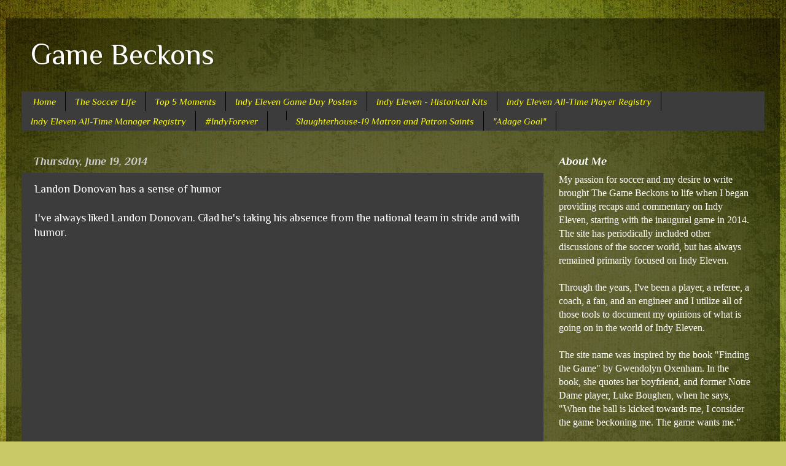

--- FILE ---
content_type: text/html; charset=UTF-8
request_url: https://www.gamebeckons.com/2014/06/landon-donovan-has-sense-of-humor.html
body_size: 17216
content:
<!DOCTYPE html>
<html class='v2' dir='ltr' xmlns='http://www.w3.org/1999/xhtml' xmlns:b='http://www.google.com/2005/gml/b' xmlns:data='http://www.google.com/2005/gml/data' xmlns:expr='http://www.google.com/2005/gml/expr'>
<head>
<link href='https://www.blogger.com/static/v1/widgets/335934321-css_bundle_v2.css' rel='stylesheet' type='text/css'/>
<meta content='width=1100' name='viewport'/>
<meta content='text/html; charset=UTF-8' http-equiv='Content-Type'/>
<meta content='blogger' name='generator'/>
<link href='https://www.gamebeckons.com/favicon.ico' rel='icon' type='image/x-icon'/>
<link href='https://www.gamebeckons.com/2014/06/landon-donovan-has-sense-of-humor.html' rel='canonical'/>
<link rel="alternate" type="application/atom+xml" title="Game Beckons - Atom" href="https://www.gamebeckons.com/feeds/posts/default" />
<link rel="alternate" type="application/rss+xml" title="Game Beckons - RSS" href="https://www.gamebeckons.com/feeds/posts/default?alt=rss" />
<link rel="service.post" type="application/atom+xml" title="Game Beckons - Atom" href="https://www.blogger.com/feeds/6202431216472879565/posts/default" />

<link rel="alternate" type="application/atom+xml" title="Game Beckons - Atom" href="https://www.gamebeckons.com/feeds/9116942472387882455/comments/default" />
<!--Can't find substitution for tag [blog.ieCssRetrofitLinks]-->
<link href='https://i.ytimg.com/vi/4KKgR5YWmYg/hqdefault.jpg' rel='image_src'/>
<meta content='https://www.gamebeckons.com/2014/06/landon-donovan-has-sense-of-humor.html' property='og:url'/>
<meta content='Landon Donovan has a sense of humor' property='og:title'/>
<meta content='I&#39;ve always liked Landon Donovan.  Glad he&#39;s taking his absence from the national team in stride and with humor.   ' property='og:description'/>
<meta content='https://lh3.googleusercontent.com/blogger_img_proxy/AEn0k_sXNkqHq4Bm1r1iLVCZApDk2Gt_MJVTy9JNsBLitLAoSmg1fcqCcMs6SF8cXV4IeR-r-dcG7vQp_OMv8Vi8CBYCl5E-ZB8oDEYIcHJnGAe17WqJ3A=w1200-h630-n-k-no-nu' property='og:image'/>
<title>Game Beckons: Landon Donovan has a sense of humor</title>
<style type='text/css'>@font-face{font-family:'Philosopher';font-style:italic;font-weight:400;font-display:swap;src:url(//fonts.gstatic.com/s/philosopher/v21/vEFX2_5QCwIS4_Dhez5jcWBrf0I81_idV7b-rQ.woff2)format('woff2');unicode-range:U+0460-052F,U+1C80-1C8A,U+20B4,U+2DE0-2DFF,U+A640-A69F,U+FE2E-FE2F;}@font-face{font-family:'Philosopher';font-style:italic;font-weight:400;font-display:swap;src:url(//fonts.gstatic.com/s/philosopher/v21/vEFX2_5QCwIS4_Dhez5jcWBrf0s81_idV7b-rQ.woff2)format('woff2');unicode-range:U+0301,U+0400-045F,U+0490-0491,U+04B0-04B1,U+2116;}@font-face{font-family:'Philosopher';font-style:italic;font-weight:400;font-display:swap;src:url(//fonts.gstatic.com/s/philosopher/v21/vEFX2_5QCwIS4_Dhez5jcWBrf0A81_idV7b-rQ.woff2)format('woff2');unicode-range:U+0102-0103,U+0110-0111,U+0128-0129,U+0168-0169,U+01A0-01A1,U+01AF-01B0,U+0300-0301,U+0303-0304,U+0308-0309,U+0323,U+0329,U+1EA0-1EF9,U+20AB;}@font-face{font-family:'Philosopher';font-style:italic;font-weight:400;font-display:swap;src:url(//fonts.gstatic.com/s/philosopher/v21/vEFX2_5QCwIS4_Dhez5jcWBrf0E81_idV7b-rQ.woff2)format('woff2');unicode-range:U+0100-02BA,U+02BD-02C5,U+02C7-02CC,U+02CE-02D7,U+02DD-02FF,U+0304,U+0308,U+0329,U+1D00-1DBF,U+1E00-1E9F,U+1EF2-1EFF,U+2020,U+20A0-20AB,U+20AD-20C0,U+2113,U+2C60-2C7F,U+A720-A7FF;}@font-face{font-family:'Philosopher';font-style:italic;font-weight:400;font-display:swap;src:url(//fonts.gstatic.com/s/philosopher/v21/vEFX2_5QCwIS4_Dhez5jcWBrf0881_idV7Y.woff2)format('woff2');unicode-range:U+0000-00FF,U+0131,U+0152-0153,U+02BB-02BC,U+02C6,U+02DA,U+02DC,U+0304,U+0308,U+0329,U+2000-206F,U+20AC,U+2122,U+2191,U+2193,U+2212,U+2215,U+FEFF,U+FFFD;}@font-face{font-family:'Philosopher';font-style:italic;font-weight:700;font-display:swap;src:url(//fonts.gstatic.com/s/philosopher/v21/vEFK2_5QCwIS4_Dhez5jcWBrd_QZwti_WpzEpMvsfA.woff2)format('woff2');unicode-range:U+0460-052F,U+1C80-1C8A,U+20B4,U+2DE0-2DFF,U+A640-A69F,U+FE2E-FE2F;}@font-face{font-family:'Philosopher';font-style:italic;font-weight:700;font-display:swap;src:url(//fonts.gstatic.com/s/philosopher/v21/vEFK2_5QCwIS4_Dhez5jcWBrd_QZwtG_WpzEpMvsfA.woff2)format('woff2');unicode-range:U+0301,U+0400-045F,U+0490-0491,U+04B0-04B1,U+2116;}@font-face{font-family:'Philosopher';font-style:italic;font-weight:700;font-display:swap;src:url(//fonts.gstatic.com/s/philosopher/v21/vEFK2_5QCwIS4_Dhez5jcWBrd_QZwtq_WpzEpMvsfA.woff2)format('woff2');unicode-range:U+0102-0103,U+0110-0111,U+0128-0129,U+0168-0169,U+01A0-01A1,U+01AF-01B0,U+0300-0301,U+0303-0304,U+0308-0309,U+0323,U+0329,U+1EA0-1EF9,U+20AB;}@font-face{font-family:'Philosopher';font-style:italic;font-weight:700;font-display:swap;src:url(//fonts.gstatic.com/s/philosopher/v21/vEFK2_5QCwIS4_Dhez5jcWBrd_QZwtu_WpzEpMvsfA.woff2)format('woff2');unicode-range:U+0100-02BA,U+02BD-02C5,U+02C7-02CC,U+02CE-02D7,U+02DD-02FF,U+0304,U+0308,U+0329,U+1D00-1DBF,U+1E00-1E9F,U+1EF2-1EFF,U+2020,U+20A0-20AB,U+20AD-20C0,U+2113,U+2C60-2C7F,U+A720-A7FF;}@font-face{font-family:'Philosopher';font-style:italic;font-weight:700;font-display:swap;src:url(//fonts.gstatic.com/s/philosopher/v21/vEFK2_5QCwIS4_Dhez5jcWBrd_QZwtW_WpzEpMs.woff2)format('woff2');unicode-range:U+0000-00FF,U+0131,U+0152-0153,U+02BB-02BC,U+02C6,U+02DA,U+02DC,U+0304,U+0308,U+0329,U+2000-206F,U+20AC,U+2122,U+2191,U+2193,U+2212,U+2215,U+FEFF,U+FFFD;}@font-face{font-family:'Philosopher';font-style:normal;font-weight:400;font-display:swap;src:url(//fonts.gstatic.com/s/philosopher/v21/vEFV2_5QCwIS4_Dhez5jcWBjT0020NqfZ7c.woff2)format('woff2');unicode-range:U+0460-052F,U+1C80-1C8A,U+20B4,U+2DE0-2DFF,U+A640-A69F,U+FE2E-FE2F;}@font-face{font-family:'Philosopher';font-style:normal;font-weight:400;font-display:swap;src:url(//fonts.gstatic.com/s/philosopher/v21/vEFV2_5QCwIS4_Dhez5jcWBqT0020NqfZ7c.woff2)format('woff2');unicode-range:U+0301,U+0400-045F,U+0490-0491,U+04B0-04B1,U+2116;}@font-face{font-family:'Philosopher';font-style:normal;font-weight:400;font-display:swap;src:url(//fonts.gstatic.com/s/philosopher/v21/vEFV2_5QCwIS4_Dhez5jcWBhT0020NqfZ7c.woff2)format('woff2');unicode-range:U+0102-0103,U+0110-0111,U+0128-0129,U+0168-0169,U+01A0-01A1,U+01AF-01B0,U+0300-0301,U+0303-0304,U+0308-0309,U+0323,U+0329,U+1EA0-1EF9,U+20AB;}@font-face{font-family:'Philosopher';font-style:normal;font-weight:400;font-display:swap;src:url(//fonts.gstatic.com/s/philosopher/v21/vEFV2_5QCwIS4_Dhez5jcWBgT0020NqfZ7c.woff2)format('woff2');unicode-range:U+0100-02BA,U+02BD-02C5,U+02C7-02CC,U+02CE-02D7,U+02DD-02FF,U+0304,U+0308,U+0329,U+1D00-1DBF,U+1E00-1E9F,U+1EF2-1EFF,U+2020,U+20A0-20AB,U+20AD-20C0,U+2113,U+2C60-2C7F,U+A720-A7FF;}@font-face{font-family:'Philosopher';font-style:normal;font-weight:400;font-display:swap;src:url(//fonts.gstatic.com/s/philosopher/v21/vEFV2_5QCwIS4_Dhez5jcWBuT0020Nqf.woff2)format('woff2');unicode-range:U+0000-00FF,U+0131,U+0152-0153,U+02BB-02BC,U+02C6,U+02DA,U+02DC,U+0304,U+0308,U+0329,U+2000-206F,U+20AC,U+2122,U+2191,U+2193,U+2212,U+2215,U+FEFF,U+FFFD;}</style>
<style id='page-skin-1' type='text/css'><!--
/*-----------------------------------------------
Blogger Template Style
Name:     Picture Window
Designer: Blogger
URL:      www.blogger.com
----------------------------------------------- */
/* Variable definitions
====================
<Variable name="keycolor" description="Main Color" type="color" default="#1a222a"/>
<Variable name="body.background" description="Body Background" type="background"
color="#3640a2" default="#111111 url(//themes.googleusercontent.com/image?id=1OACCYOE0-eoTRTfsBuX1NMN9nz599ufI1Jh0CggPFA_sK80AGkIr8pLtYRpNUKPmwtEa) repeat-x fixed top center"/>
<Group description="Page Text" selector="body">
<Variable name="body.font" description="Font" type="font"
default="normal normal 15px Arial, Tahoma, Helvetica, FreeSans, sans-serif"/>
<Variable name="body.text.color" description="Text Color" type="color" default="#333333"/>
</Group>
<Group description="Backgrounds" selector=".body-fauxcolumns-outer">
<Variable name="body.background.color" description="Outer Background" type="color" default="#296695"/>
<Variable name="header.background.color" description="Header Background" type="color" default="transparent"/>
<Variable name="post.background.color" description="Post Background" type="color" default="#ffffff"/>
</Group>
<Group description="Links" selector=".main-outer">
<Variable name="link.color" description="Link Color" type="color" default="#336699"/>
<Variable name="link.visited.color" description="Visited Color" type="color" default="#6699cc"/>
<Variable name="link.hover.color" description="Hover Color" type="color" default="#33aaff"/>
</Group>
<Group description="Blog Title" selector=".header h1">
<Variable name="header.font" description="Title Font" type="font"
default="normal normal 36px Arial, Tahoma, Helvetica, FreeSans, sans-serif"/>
<Variable name="header.text.color" description="Text Color" type="color" default="#ffffff" />
</Group>
<Group description="Tabs Text" selector=".tabs-inner .widget li a">
<Variable name="tabs.font" description="Font" type="font"
default="normal normal 15px Arial, Tahoma, Helvetica, FreeSans, sans-serif"/>
<Variable name="tabs.text.color" description="Text Color" type="color" default="#ffffff"/>
<Variable name="tabs.selected.text.color" description="Selected Color" type="color" default="#ffff08"/>
</Group>
<Group description="Tabs Background" selector=".tabs-outer .PageList">
<Variable name="tabs.background.color" description="Background Color" type="color" default="transparent"/>
<Variable name="tabs.selected.background.color" description="Selected Color" type="color" default="transparent"/>
<Variable name="tabs.separator.color" description="Separator Color" type="color" default="transparent"/>
</Group>
<Group description="Post Title" selector="h3.post-title, .comments h4">
<Variable name="post.title.font" description="Title Font" type="font"
default="normal normal 18px Arial, Tahoma, Helvetica, FreeSans, sans-serif"/>
</Group>
<Group description="Date Header" selector=".date-header">
<Variable name="date.header.color" description="Text Color" type="color" default="#ffffff"/>
</Group>
<Group description="Post" selector=".post">
<Variable name="post.footer.text.color" description="Footer Text Color" type="color" default="#999999"/>
<Variable name="post.border.color" description="Border Color" type="color" default="#dddddd"/>
</Group>
<Group description="Gadgets" selector="h2">
<Variable name="widget.title.font" description="Title Font" type="font"
default="bold normal 13px Arial, Tahoma, Helvetica, FreeSans, sans-serif"/>
<Variable name="widget.title.text.color" description="Title Color" type="color" default="#888888"/>
</Group>
<Group description="Footer" selector=".footer-outer">
<Variable name="footer.text.color" description="Text Color" type="color" default="#cccccc"/>
<Variable name="footer.widget.title.text.color" description="Gadget Title Color" type="color" default="#aaaaaa"/>
</Group>
<Group description="Footer Links" selector=".footer-outer">
<Variable name="footer.link.color" description="Link Color" type="color" default="#99ccee"/>
<Variable name="footer.link.visited.color" description="Visited Color" type="color" default="#77aaee"/>
<Variable name="footer.link.hover.color" description="Hover Color" type="color" default="#33aaff"/>
</Group>
<Variable name="content.margin" description="Content Margin Top" type="length" default="20px" min="0" max="100px"/>
<Variable name="content.padding" description="Content Padding" type="length" default="0" min="0" max="100px"/>
<Variable name="content.background" description="Content Background" type="background"
default="transparent none repeat scroll top left"/>
<Variable name="content.border.radius" description="Content Border Radius" type="length" default="0" min="0" max="100px"/>
<Variable name="content.shadow.spread" description="Content Shadow Spread" type="length" default="0" min="0" max="100px"/>
<Variable name="header.padding" description="Header Padding" type="length" default="0" min="0" max="100px"/>
<Variable name="header.background.gradient" description="Header Gradient" type="url"
default="none"/>
<Variable name="header.border.radius" description="Header Border Radius" type="length" default="0" min="0" max="100px"/>
<Variable name="main.border.radius.top" description="Main Border Radius" type="length" default="20px" min="0" max="100px"/>
<Variable name="footer.border.radius.top" description="Footer Border Radius Top" type="length" default="0" min="0" max="100px"/>
<Variable name="footer.border.radius.bottom" description="Footer Border Radius Bottom" type="length" default="20px" min="0" max="100px"/>
<Variable name="region.shadow.spread" description="Main and Footer Shadow Spread" type="length" default="3px" min="0" max="100px"/>
<Variable name="region.shadow.offset" description="Main and Footer Shadow Offset" type="length" default="1px" min="-50px" max="50px"/>
<Variable name="tabs.background.gradient" description="Tab Background Gradient" type="url" default="none"/>
<Variable name="tab.selected.background.gradient" description="Selected Tab Background" type="url"
default="url(https://resources.blogblog.com/blogblog/data/1kt/transparent/white80.png)"/>
<Variable name="tab.background" description="Tab Background" type="background"
default="transparent url(https://resources.blogblog.com/blogblog/data/1kt/transparent/black50.png) repeat scroll top left"/>
<Variable name="tab.border.radius" description="Tab Border Radius" type="length" default="10px" min="0" max="100px"/>
<Variable name="tab.first.border.radius" description="First Tab Border Radius" type="length" default="10px" min="0" max="100px"/>
<Variable name="tabs.border.radius" description="Tabs Border Radius" type="length" default="0" min="0" max="100px"/>
<Variable name="tabs.spacing" description="Tab Spacing" type="length" default=".25em" min="0" max="10em"/>
<Variable name="tabs.margin.bottom" description="Tab Margin Bottom" type="length" default="0" min="0" max="100px"/>
<Variable name="tabs.margin.sides" description="Tab Margin Sides" type="length" default="20px" min="0" max="100px"/>
<Variable name="main.background" description="Main Background" type="background"
default="transparent url(https://resources.blogblog.com/blogblog/data/1kt/transparent/white80.png) repeat scroll top left"/>
<Variable name="main.padding.sides" description="Main Padding Sides" type="length" default="20px" min="0" max="100px"/>
<Variable name="footer.background" description="Footer Background" type="background"
default="transparent url(https://resources.blogblog.com/blogblog/data/1kt/transparent/black50.png) repeat scroll top left"/>
<Variable name="post.margin.sides" description="Post Margin Sides" type="length" default="-20px" min="-50px" max="50px"/>
<Variable name="post.border.radius" description="Post Border Radius" type="length" default="5px" min="0" max="100px"/>
<Variable name="widget.title.text.transform" description="Widget Title Text Transform" type="string" default="uppercase"/>
<Variable name="mobile.background.overlay" description="Mobile Background Overlay" type="string"
default="transparent none repeat scroll top left"/>
<Variable name="startSide" description="Side where text starts in blog language" type="automatic" default="left"/>
<Variable name="endSide" description="Side where text ends in blog language" type="automatic" default="right"/>
*/
/* Content
----------------------------------------------- */
body {
font: normal normal 18px Philosopher;
color: #ffffff;
background: #c9c967 url(//themes.googleusercontent.com/image?id=18AptcsW3vZ0Atpeb67jjVfiaZ50_O0rX0EU7kiCPZ4oQqR4ua_WiPbsACITyhYInyBQc) no-repeat fixed top center /* Credit: Airyelf (http://www.istockphoto.com/googleimages.php?id=2622521&platform=blogger) */;
}
html body .region-inner {
min-width: 0;
max-width: 100%;
width: auto;
}
.content-outer {
font-size: 90%;
}
a:link {
text-decoration:none;
color: #ffff08;
}
a:visited {
text-decoration:none;
color: #e7d900;
}
a:hover {
text-decoration:underline;
color: #eeff08;
}
.content-outer {
background: transparent url(//www.blogblog.com/1kt/transparent/black50.png) repeat scroll top left;
-moz-border-radius: 0;
-webkit-border-radius: 0;
-goog-ms-border-radius: 0;
border-radius: 0;
-moz-box-shadow: 0 0 3px rgba(0, 0, 0, .15);
-webkit-box-shadow: 0 0 3px rgba(0, 0, 0, .15);
-goog-ms-box-shadow: 0 0 3px rgba(0, 0, 0, .15);
box-shadow: 0 0 3px rgba(0, 0, 0, .15);
margin: 0 auto;
}
.content-inner {
padding: 10px;
}
/* Header
----------------------------------------------- */
.header-outer {
background: transparent none repeat-x scroll top left;
_background-image: none;
color: #ffffff;
-moz-border-radius: 0;
-webkit-border-radius: 0;
-goog-ms-border-radius: 0;
border-radius: 0;
}
.Header img, .Header #header-inner {
-moz-border-radius: 0;
-webkit-border-radius: 0;
-goog-ms-border-radius: 0;
border-radius: 0;
}
.header-inner .Header .titlewrapper,
.header-inner .Header .descriptionwrapper {
padding-left: 30px;
padding-right: 30px;
}
.Header h1 {
font: normal normal 48px Philosopher;
text-shadow: 1px 1px 3px rgba(0, 0, 0, 0.3);
}
.Header h1 a {
color: #ffffff;
}
.Header .description {
font-size: 130%;
}
/* Tabs
----------------------------------------------- */
.tabs-inner {
margin: .5em 15px 1em;
padding: 0;
}
.tabs-inner .section {
margin: 0;
}
.tabs-inner .widget ul {
padding: 0;
background: #3c3c3c none repeat scroll bottom;
-moz-border-radius: 0;
-webkit-border-radius: 0;
-goog-ms-border-radius: 0;
border-radius: 0;
}
.tabs-inner .widget li {
border: none;
}
.tabs-inner .widget li a {
display: inline-block;
padding: .5em 1em;
margin-right: 0;
color: #ffff08;
font: italic normal 15px Philosopher;
-moz-border-radius: 0 0 0 0;
-webkit-border-top-left-radius: 0;
-webkit-border-top-right-radius: 0;
-goog-ms-border-radius: 0 0 0 0;
border-radius: 0 0 0 0;
background: transparent none no-repeat scroll top left;
border-right: 1px solid #000000;
}
.tabs-inner .widget li:first-child a {
padding-left: 1.25em;
-moz-border-radius-topleft: 0;
-moz-border-radius-bottomleft: 0;
-webkit-border-top-left-radius: 0;
-webkit-border-bottom-left-radius: 0;
-goog-ms-border-top-left-radius: 0;
-goog-ms-border-bottom-left-radius: 0;
border-top-left-radius: 0;
border-bottom-left-radius: 0;
}
.tabs-inner .widget li.selected a,
.tabs-inner .widget li a:hover {
position: relative;
z-index: 1;
background: #e7d900 none repeat scroll bottom;
color: #ffffff;
-moz-box-shadow: 0 0 0 rgba(0, 0, 0, .15);
-webkit-box-shadow: 0 0 0 rgba(0, 0, 0, .15);
-goog-ms-box-shadow: 0 0 0 rgba(0, 0, 0, .15);
box-shadow: 0 0 0 rgba(0, 0, 0, .15);
}
/* Headings
----------------------------------------------- */
h2 {
font: italic bold 18px Philosopher;
text-transform: none;
color: #ffffff;
margin: .5em 0;
}
/* Main
----------------------------------------------- */
.main-outer {
background: transparent none repeat scroll top center;
-moz-border-radius: 0 0 0 0;
-webkit-border-top-left-radius: 0;
-webkit-border-top-right-radius: 0;
-webkit-border-bottom-left-radius: 0;
-webkit-border-bottom-right-radius: 0;
-goog-ms-border-radius: 0 0 0 0;
border-radius: 0 0 0 0;
-moz-box-shadow: 0 0 0 rgba(0, 0, 0, .15);
-webkit-box-shadow: 0 0 0 rgba(0, 0, 0, .15);
-goog-ms-box-shadow: 0 0 0 rgba(0, 0, 0, .15);
box-shadow: 0 0 0 rgba(0, 0, 0, .15);
}
.main-inner {
padding: 15px 20px 20px;
}
.main-inner .column-center-inner {
padding: 0 0;
}
.main-inner .column-left-inner {
padding-left: 0;
}
.main-inner .column-right-inner {
padding-right: 0;
}
/* Posts
----------------------------------------------- */
h3.post-title {
margin: 0;
font: normal normal 18px Philosopher;
}
.comments h4 {
margin: 1em 0 0;
font: normal normal 18px Philosopher;
}
.date-header span {
color: #cdcdcd;
}
.post-outer {
background-color: #3c3c3c;
border: solid 1px transparent;
-moz-border-radius: 0;
-webkit-border-radius: 0;
border-radius: 0;
-goog-ms-border-radius: 0;
padding: 15px 20px;
margin: 0 -20px 20px;
}
.post-body {
line-height: 1.4;
font-size: 110%;
position: relative;
}
.post-header {
margin: 0 0 1.5em;
color: #9b9b9b;
line-height: 1.6;
}
.post-footer {
margin: .5em 0 0;
color: #9b9b9b;
line-height: 1.6;
}
#blog-pager {
font-size: 140%
}
#comments .comment-author {
padding-top: 1.5em;
border-top: dashed 1px #ccc;
border-top: dashed 1px rgba(128, 128, 128, .5);
background-position: 0 1.5em;
}
#comments .comment-author:first-child {
padding-top: 0;
border-top: none;
}
.avatar-image-container {
margin: .2em 0 0;
}
/* Comments
----------------------------------------------- */
.comments .comments-content .icon.blog-author {
background-repeat: no-repeat;
background-image: url([data-uri]);
}
.comments .comments-content .loadmore a {
border-top: 1px solid #eeff08;
border-bottom: 1px solid #eeff08;
}
.comments .continue {
border-top: 2px solid #eeff08;
}
/* Widgets
----------------------------------------------- */
.widget ul, .widget #ArchiveList ul.flat {
padding: 0;
list-style: none;
}
.widget ul li, .widget #ArchiveList ul.flat li {
border-top: dashed 1px #ccc;
border-top: dashed 1px rgba(128, 128, 128, .5);
}
.widget ul li:first-child, .widget #ArchiveList ul.flat li:first-child {
border-top: none;
}
.widget .post-body ul {
list-style: disc;
}
.widget .post-body ul li {
border: none;
}
/* Footer
----------------------------------------------- */
.footer-outer {
color:#cdcdcd;
background: transparent none repeat scroll top center;
-moz-border-radius: 0 0 0 0;
-webkit-border-top-left-radius: 0;
-webkit-border-top-right-radius: 0;
-webkit-border-bottom-left-radius: 0;
-webkit-border-bottom-right-radius: 0;
-goog-ms-border-radius: 0 0 0 0;
border-radius: 0 0 0 0;
-moz-box-shadow: 0 0 0 rgba(0, 0, 0, .15);
-webkit-box-shadow: 0 0 0 rgba(0, 0, 0, .15);
-goog-ms-box-shadow: 0 0 0 rgba(0, 0, 0, .15);
box-shadow: 0 0 0 rgba(0, 0, 0, .15);
}
.footer-inner {
padding: 10px 20px 20px;
}
.footer-outer a {
color: #ffff08;
}
.footer-outer a:visited {
color: #e7d900;
}
.footer-outer a:hover {
color: #eeff08;
}
.footer-outer .widget h2 {
color: #ffffff;
}
/* Mobile
----------------------------------------------- */
html body.mobile {
height: auto;
}
html body.mobile {
min-height: 480px;
background-size: 100% auto;
}
.mobile .body-fauxcolumn-outer {
background: transparent none repeat scroll top left;
}
html .mobile .mobile-date-outer, html .mobile .blog-pager {
border-bottom: none;
background: transparent none repeat scroll top center;
margin-bottom: 10px;
}
.mobile .date-outer {
background: transparent none repeat scroll top center;
}
.mobile .header-outer, .mobile .main-outer,
.mobile .post-outer, .mobile .footer-outer {
-moz-border-radius: 0;
-webkit-border-radius: 0;
-goog-ms-border-radius: 0;
border-radius: 0;
}
.mobile .content-outer,
.mobile .main-outer,
.mobile .post-outer {
background: inherit;
border: none;
}
.mobile .content-outer {
font-size: 100%;
}
.mobile-link-button {
background-color: #ffff08;
}
.mobile-link-button a:link, .mobile-link-button a:visited {
color: #3c3c3c;
}
.mobile-index-contents {
color: #ffffff;
}
.mobile .tabs-inner .PageList .widget-content {
background: #e7d900 none repeat scroll bottom;
color: #ffffff;
}
.mobile .tabs-inner .PageList .widget-content .pagelist-arrow {
border-left: 1px solid #000000;
}
blockquote { background:none) no-repeat top left;
padding:10px 20px 10px 45px;
color: #ffffff}
--></style>
<style id='template-skin-1' type='text/css'><!--
body {
min-width: 1260px;
}
.content-outer, .content-fauxcolumn-outer, .region-inner {
min-width: 1260px;
max-width: 1260px;
_width: 1260px;
}
.main-inner .columns {
padding-left: 0px;
padding-right: 360px;
}
.main-inner .fauxcolumn-center-outer {
left: 0px;
right: 360px;
/* IE6 does not respect left and right together */
_width: expression(this.parentNode.offsetWidth -
parseInt("0px") -
parseInt("360px") + 'px');
}
.main-inner .fauxcolumn-left-outer {
width: 0px;
}
.main-inner .fauxcolumn-right-outer {
width: 360px;
}
.main-inner .column-left-outer {
width: 0px;
right: 100%;
margin-left: -0px;
}
.main-inner .column-right-outer {
width: 360px;
margin-right: -360px;
}
#layout {
min-width: 0;
}
#layout .content-outer {
min-width: 0;
width: 800px;
}
#layout .region-inner {
min-width: 0;
width: auto;
}
body#layout div.add_widget {
padding: 8px;
}
body#layout div.add_widget a {
margin-left: 32px;
}
--></style>
<style>
    body {background-image:url(\/\/themes.googleusercontent.com\/image?id=18AptcsW3vZ0Atpeb67jjVfiaZ50_O0rX0EU7kiCPZ4oQqR4ua_WiPbsACITyhYInyBQc);}
    
@media (max-width: 200px) { body {background-image:url(\/\/themes.googleusercontent.com\/image?id=18AptcsW3vZ0Atpeb67jjVfiaZ50_O0rX0EU7kiCPZ4oQqR4ua_WiPbsACITyhYInyBQc&options=w200);}}
@media (max-width: 400px) and (min-width: 201px) { body {background-image:url(\/\/themes.googleusercontent.com\/image?id=18AptcsW3vZ0Atpeb67jjVfiaZ50_O0rX0EU7kiCPZ4oQqR4ua_WiPbsACITyhYInyBQc&options=w400);}}
@media (max-width: 800px) and (min-width: 401px) { body {background-image:url(\/\/themes.googleusercontent.com\/image?id=18AptcsW3vZ0Atpeb67jjVfiaZ50_O0rX0EU7kiCPZ4oQqR4ua_WiPbsACITyhYInyBQc&options=w800);}}
@media (max-width: 1200px) and (min-width: 801px) { body {background-image:url(\/\/themes.googleusercontent.com\/image?id=18AptcsW3vZ0Atpeb67jjVfiaZ50_O0rX0EU7kiCPZ4oQqR4ua_WiPbsACITyhYInyBQc&options=w1200);}}
/* Last tag covers anything over one higher than the previous max-size cap. */
@media (min-width: 1201px) { body {background-image:url(\/\/themes.googleusercontent.com\/image?id=18AptcsW3vZ0Atpeb67jjVfiaZ50_O0rX0EU7kiCPZ4oQqR4ua_WiPbsACITyhYInyBQc&options=w1600);}}
  </style>
<link href='https://www.blogger.com/dyn-css/authorization.css?targetBlogID=6202431216472879565&amp;zx=2cb98ece-7d56-47a7-a3e1-6bf474907684' media='none' onload='if(media!=&#39;all&#39;)media=&#39;all&#39;' rel='stylesheet'/><noscript><link href='https://www.blogger.com/dyn-css/authorization.css?targetBlogID=6202431216472879565&amp;zx=2cb98ece-7d56-47a7-a3e1-6bf474907684' rel='stylesheet'/></noscript>
<meta name='google-adsense-platform-account' content='ca-host-pub-1556223355139109'/>
<meta name='google-adsense-platform-domain' content='blogspot.com'/>

</head>
<body class='loading'>
<div class='navbar no-items section' id='navbar' name='Navbar'>
</div>
<div class='body-fauxcolumns'>
<div class='fauxcolumn-outer body-fauxcolumn-outer'>
<div class='cap-top'>
<div class='cap-left'></div>
<div class='cap-right'></div>
</div>
<div class='fauxborder-left'>
<div class='fauxborder-right'></div>
<div class='fauxcolumn-inner'>
</div>
</div>
<div class='cap-bottom'>
<div class='cap-left'></div>
<div class='cap-right'></div>
</div>
</div>
</div>
<div class='content'>
<div class='content-fauxcolumns'>
<div class='fauxcolumn-outer content-fauxcolumn-outer'>
<div class='cap-top'>
<div class='cap-left'></div>
<div class='cap-right'></div>
</div>
<div class='fauxborder-left'>
<div class='fauxborder-right'></div>
<div class='fauxcolumn-inner'>
</div>
</div>
<div class='cap-bottom'>
<div class='cap-left'></div>
<div class='cap-right'></div>
</div>
</div>
</div>
<div class='content-outer'>
<div class='content-cap-top cap-top'>
<div class='cap-left'></div>
<div class='cap-right'></div>
</div>
<div class='fauxborder-left content-fauxborder-left'>
<div class='fauxborder-right content-fauxborder-right'></div>
<div class='content-inner'>
<header>
<div class='header-outer'>
<div class='header-cap-top cap-top'>
<div class='cap-left'></div>
<div class='cap-right'></div>
</div>
<div class='fauxborder-left header-fauxborder-left'>
<div class='fauxborder-right header-fauxborder-right'></div>
<div class='region-inner header-inner'>
<div class='header section' id='header' name='Header'><div class='widget Header' data-version='1' id='Header1'>
<div id='header-inner'>
<div class='titlewrapper'>
<h1 class='title'>
<a href='https://www.gamebeckons.com/'>
Game Beckons
</a>
</h1>
</div>
<div class='descriptionwrapper'>
<p class='description'><span>
</span></p>
</div>
</div>
</div></div>
</div>
</div>
<div class='header-cap-bottom cap-bottom'>
<div class='cap-left'></div>
<div class='cap-right'></div>
</div>
</div>
</header>
<div class='tabs-outer'>
<div class='tabs-cap-top cap-top'>
<div class='cap-left'></div>
<div class='cap-right'></div>
</div>
<div class='fauxborder-left tabs-fauxborder-left'>
<div class='fauxborder-right tabs-fauxborder-right'></div>
<div class='region-inner tabs-inner'>
<div class='tabs section' id='crosscol' name='Cross-Column'><div class='widget PageList' data-version='1' id='PageList1'>
<h2>Home</h2>
<div class='widget-content'>
<ul>
<li>
<a href='https://www.gamebeckons.com/'>Home</a>
</li>
<li>
<a href='https://www.gamebeckons.com/p/the-soccer-life-questionnaire.html'>The Soccer Life</a>
</li>
<li>
<a href='https://www.gamebeckons.com/p/top-5-moments.html'>Top 5 Moments</a>
</li>
<li>
<a href='https://www.gamebeckons.com/p/indy-eleven-game-day-posters.html'>Indy Eleven Game Day Posters</a>
</li>
<li>
<a href='https://www.gamebeckons.com/p/indy-eleven-historical-kits.html'>Indy Eleven - Historical Kits</a>
</li>
<li>
<a href='https://www.gamebeckons.com/p/indy-eleven-all-time.html'>Indy Eleven All-Time Player Registry</a>
</li>
<li>
<a href='https://www.gamebeckons.com/p/indy-eleven-all-time-manager-registry.html'>Indy Eleven All-Time Manager Registry</a>
</li>
<li>
<a href='https://www.gamebeckons.com/p/indyforever.html'>#IndyForever</a>
</li>
<li>
<a href='https://www.gamebeckons.com/p/the-following-is-list-of-players-that.html'>
</a>
</li>
<li>
<a href='https://www.gamebeckons.com/p/slaughterhouse-19-matron-and-patron.html'>Slaughterhouse-19 Matron and Patron Saints</a>
</li>
<li>
<a href='https://www.gamebeckons.com/p/adage-goal-11th-heaven.html'>"Adage Goal"</a>
</li>
</ul>
<div class='clear'></div>
</div>
</div></div>
<div class='tabs no-items section' id='crosscol-overflow' name='Cross-Column 2'></div>
</div>
</div>
<div class='tabs-cap-bottom cap-bottom'>
<div class='cap-left'></div>
<div class='cap-right'></div>
</div>
</div>
<div class='main-outer'>
<div class='main-cap-top cap-top'>
<div class='cap-left'></div>
<div class='cap-right'></div>
</div>
<div class='fauxborder-left main-fauxborder-left'>
<div class='fauxborder-right main-fauxborder-right'></div>
<div class='region-inner main-inner'>
<div class='columns fauxcolumns'>
<div class='fauxcolumn-outer fauxcolumn-center-outer'>
<div class='cap-top'>
<div class='cap-left'></div>
<div class='cap-right'></div>
</div>
<div class='fauxborder-left'>
<div class='fauxborder-right'></div>
<div class='fauxcolumn-inner'>
</div>
</div>
<div class='cap-bottom'>
<div class='cap-left'></div>
<div class='cap-right'></div>
</div>
</div>
<div class='fauxcolumn-outer fauxcolumn-left-outer'>
<div class='cap-top'>
<div class='cap-left'></div>
<div class='cap-right'></div>
</div>
<div class='fauxborder-left'>
<div class='fauxborder-right'></div>
<div class='fauxcolumn-inner'>
</div>
</div>
<div class='cap-bottom'>
<div class='cap-left'></div>
<div class='cap-right'></div>
</div>
</div>
<div class='fauxcolumn-outer fauxcolumn-right-outer'>
<div class='cap-top'>
<div class='cap-left'></div>
<div class='cap-right'></div>
</div>
<div class='fauxborder-left'>
<div class='fauxborder-right'></div>
<div class='fauxcolumn-inner'>
</div>
</div>
<div class='cap-bottom'>
<div class='cap-left'></div>
<div class='cap-right'></div>
</div>
</div>
<!-- corrects IE6 width calculation -->
<div class='columns-inner'>
<div class='column-center-outer'>
<div class='column-center-inner'>
<div class='main section' id='main' name='Main'><div class='widget Blog' data-version='1' id='Blog1'>
<div class='blog-posts hfeed'>

          <div class="date-outer">
        
<h2 class='date-header'><span>Thursday, June 19, 2014</span></h2>

          <div class="date-posts">
        
<div class='post-outer'>
<div class='post hentry uncustomized-post-template' itemprop='blogPost' itemscope='itemscope' itemtype='http://schema.org/BlogPosting'>
<meta content='https://i.ytimg.com/vi/4KKgR5YWmYg/hqdefault.jpg' itemprop='image_url'/>
<meta content='6202431216472879565' itemprop='blogId'/>
<meta content='9116942472387882455' itemprop='postId'/>
<a name='9116942472387882455'></a>
<h3 class='post-title entry-title' itemprop='name'>
Landon Donovan has a sense of humor
</h3>
<div class='post-header'>
<div class='post-header-line-1'></div>
</div>
<div class='post-body entry-content' id='post-body-9116942472387882455' itemprop='description articleBody'>
I've always liked Landon Donovan.  Glad he's taking his absence from the national team in stride and with humor.<br />
<br />
<iframe width="560" height="315" src="//www.youtube.com/embed/4KKgR5YWmYg" frameborder="0" allowfullscreen></iframe>
<div style='clear: both;'></div>
</div>
<div class='post-footer'>
<div class='post-footer-line post-footer-line-1'>
<span class='post-author vcard'>
Posted by
<span class='fn' itemprop='author' itemscope='itemscope' itemtype='http://schema.org/Person'>
<meta content='https://www.blogger.com/profile/09042600014262648084' itemprop='url'/>
<a class='g-profile' href='https://www.blogger.com/profile/09042600014262648084' rel='author' title='author profile'>
<span itemprop='name'>Drew</span>
</a>
</span>
</span>
<span class='post-timestamp'>
at
<meta content='https://www.gamebeckons.com/2014/06/landon-donovan-has-sense-of-humor.html' itemprop='url'/>
<a class='timestamp-link' href='https://www.gamebeckons.com/2014/06/landon-donovan-has-sense-of-humor.html' rel='bookmark' title='permanent link'><abbr class='published' itemprop='datePublished' title='2014-06-19T12:00:00-04:00'>12:00&#8239;PM</abbr></a>
</span>
<span class='post-comment-link'>
</span>
<span class='post-icons'>
<span class='item-control blog-admin pid-1242457648'>
<a href='https://www.blogger.com/post-edit.g?blogID=6202431216472879565&postID=9116942472387882455&from=pencil' title='Edit Post'>
<img alt='' class='icon-action' height='18' src='https://resources.blogblog.com/img/icon18_edit_allbkg.gif' width='18'/>
</a>
</span>
</span>
<div class='post-share-buttons goog-inline-block'>
<a class='goog-inline-block share-button sb-email' href='https://www.blogger.com/share-post.g?blogID=6202431216472879565&postID=9116942472387882455&target=email' target='_blank' title='Email This'><span class='share-button-link-text'>Email This</span></a><a class='goog-inline-block share-button sb-blog' href='https://www.blogger.com/share-post.g?blogID=6202431216472879565&postID=9116942472387882455&target=blog' onclick='window.open(this.href, "_blank", "height=270,width=475"); return false;' target='_blank' title='BlogThis!'><span class='share-button-link-text'>BlogThis!</span></a><a class='goog-inline-block share-button sb-twitter' href='https://www.blogger.com/share-post.g?blogID=6202431216472879565&postID=9116942472387882455&target=twitter' target='_blank' title='Share to X'><span class='share-button-link-text'>Share to X</span></a><a class='goog-inline-block share-button sb-facebook' href='https://www.blogger.com/share-post.g?blogID=6202431216472879565&postID=9116942472387882455&target=facebook' onclick='window.open(this.href, "_blank", "height=430,width=640"); return false;' target='_blank' title='Share to Facebook'><span class='share-button-link-text'>Share to Facebook</span></a><a class='goog-inline-block share-button sb-pinterest' href='https://www.blogger.com/share-post.g?blogID=6202431216472879565&postID=9116942472387882455&target=pinterest' target='_blank' title='Share to Pinterest'><span class='share-button-link-text'>Share to Pinterest</span></a>
</div>
</div>
<div class='post-footer-line post-footer-line-2'>
<span class='post-labels'>
Labels:
<a href='https://www.gamebeckons.com/search/label/USMNT' rel='tag'>USMNT</a>,
<a href='https://www.gamebeckons.com/search/label/World%20Cup' rel='tag'>World Cup</a>
</span>
</div>
<div class='post-footer-line post-footer-line-3'>
<span class='post-location'>
</span>
</div>
</div>
</div>
<div class='comments' id='comments'>
<a name='comments'></a>
<h4>No comments:</h4>
<div id='Blog1_comments-block-wrapper'>
<dl class='avatar-comment-indent' id='comments-block'>
</dl>
</div>
<p class='comment-footer'>
<a href='https://www.blogger.com/comment/fullpage/post/6202431216472879565/9116942472387882455' onclick='javascript:window.open(this.href, "bloggerPopup", "toolbar=0,location=0,statusbar=1,menubar=0,scrollbars=yes,width=640,height=500"); return false;'>Post a Comment</a>
</p>
</div>
</div>

        </div></div>
      
</div>
<div class='blog-pager' id='blog-pager'>
<span id='blog-pager-newer-link'>
<a class='blog-pager-newer-link' href='https://www.gamebeckons.com/2014/06/world-cup-us-v-ghana.html' id='Blog1_blog-pager-newer-link' title='Newer Post'>Newer Post</a>
</span>
<span id='blog-pager-older-link'>
<a class='blog-pager-older-link' href='https://www.gamebeckons.com/2014/06/indy-eleven-vs-columbus-crew-us-open-cup.html' id='Blog1_blog-pager-older-link' title='Older Post'>Older Post</a>
</span>
<a class='home-link' href='https://www.gamebeckons.com/'>Home</a>
</div>
<div class='clear'></div>
<div class='post-feeds'>
<div class='feed-links'>
Subscribe to:
<a class='feed-link' href='https://www.gamebeckons.com/feeds/9116942472387882455/comments/default' target='_blank' type='application/atom+xml'>Post Comments (Atom)</a>
</div>
</div>
</div></div>
</div>
</div>
<div class='column-left-outer'>
<div class='column-left-inner'>
<aside>
</aside>
</div>
</div>
<div class='column-right-outer'>
<div class='column-right-inner'>
<aside>
<div class='sidebar section' id='sidebar-right-1'><div class='widget Text' data-version='1' id='Text2'>
<h2 class='title'>About Me</h2>
<div class='widget-content'>
<div><span style="font-family: Georgia, serif;">My passion for soccer and my desire to write brought The Game Beckons to life when I began providing recaps and commentary on Indy Eleven, starting with the inaugural game in 2014. The site has periodically included other discussions of the soccer world, but has always remained primarily focused on Indy Eleven.</span></div><div><span style="font-family:Georgia, serif;"><br /></span></div><div><span style="font-family:Georgia, serif;">Through the years, I've been a player, a referee, a coach, a fan, and an engineer and I utilize all of those tools to document my opinions of what is going on in the world of Indy Eleven.</span></div><div><span style="font-family:Georgia, serif;"><br /></span></div><div><span style="font-family:Georgia, serif;">The site name was inspired by the book "Finding the Game" by Gwendolyn Oxenham. In the book, she quotes her boyfriend, and former Notre Dame player, Luke Boughen, when he says,</span></div><div><span style="font-family:Georgia, serif;">"When the ball is kicked towards me, I consider the game beckoning me. The game wants me."</span></div>
</div>
<div class='clear'></div>
</div><div class='widget Image' data-version='1' id='Image6'>
<div class='widget-content'>
<a href='http://www.twitter.com/GenWRX6'>
<img alt='' height='272' id='Image6_img' src='https://blogger.googleusercontent.com/img/a/AVvXsEi0mAhGEmBWLy75fnfI22-O5hKe_imSPsIW12ZsZ0zPyBuf3EjOWN2VvrVspbcpy9KiK9MATRG_3_oxQeTb4Yv-rxDsGdHUvI73T8ePTVhjzdSs6eTixsrKRCia6NCpD-LY6rKbBrHBx3wz0cQtagEzyB0JnjfWTr13MLbhzdai0LMqdNXhOMc2bh5Vew=s352' width='352'/>
</a>
<br/>
</div>
<div class='clear'></div>
</div><div class='widget Image' data-version='1' id='Image3'>
<h2>USL Combined Standings</h2>
<div class='widget-content'>
<a href='http://the-game-beckons.blogspot.com/p/nasl-results-chart.html'>
<img alt='USL Combined Standings' height='243' id='Image3_img' src='https://blogger.googleusercontent.com/img/a/AVvXsEg8Uupu9hOpfGOvBdZPFerpCIELfmdV2l1l-jPtCTYU5F_HpaOMQvNV7DM0Els7Cnuu7KLMq82-3Mk0vGI_T5O3XbR2gAZC_LjNYMb6u4ssTWl7PJOtlum7rxer-hnrjGrcnaHW2qXA_7C6RGW40RBRF2hM0c2d1kLwvsKgRZY7-71U_eGRDWZRLJTprOAb=s315' width='315'/>
</a>
<br/>
</div>
<div class='clear'></div>
</div><div class='widget Image' data-version='1' id='Image4'>
<h2>USL Eastern Conference Table</h2>
<div class='widget-content'>
<a href='http://the-game-beckons.blogspot.com/p/nasl-table.html'>
<img alt='USL Eastern Conference Table' height='143' id='Image4_img' src='https://blogger.googleusercontent.com/img/a/AVvXsEjd3U2MPLLQxGLNZQHnS6xcDCf4p8qHJ7K1FkDabqw7XNsXEzKUMXlfSs5fGxZDlAf3Qok-3f98XVqjjBCoHIErjt_WL3cGZKbE1_AA5NSenY7p0pNPKv0K52htCRO6K38y4GM7SjYb1Oq-bqHwTnHQnnBsVSGe35rmRet1JvlSAqLQVo3ZYkqVORQPjygq=s315' width='315'/>
</a>
<br/>
</div>
<div class='clear'></div>
</div><div class='widget Image' data-version='1' id='Image2'>
<h2>USL Eastern Conference Results Map</h2>
<div class='widget-content'>
<a href='http://the-game-beckons.blogspot.com/p/nasl-results-map.html'>
<img alt='USL Eastern Conference Results Map' height='104' id='Image2_img' src='https://blogger.googleusercontent.com/img/a/AVvXsEgAsUHh-kfc8ihvooqzBakGFKHTxEmaZ1o_yaxQg_W7QmVtDPVyZqEUv4k-BNaSNDGzf24xf0r99Tyv0zzVgS33sQ6jHuvmigVAzKtvkTKf2JXuygy44AmHoUE-ZPass66z_W_vq-qO0CQnnvfLzhFRvOlExUoZq-oNXfSHG_TGEWnzz7MaWnU4kSbxZPON=s315' width='315'/>
</a>
<br/>
</div>
<div class='clear'></div>
</div><div class='widget Image' data-version='1' id='Image7'>
<h2>Indy Eleven Timeline</h2>
<div class='widget-content'>
<a href='https://the-game-beckons.blogspot.com/p/nasl-results-chart.html'>
<img alt='Indy Eleven Timeline' height='243' id='Image7_img' src='https://blogger.googleusercontent.com/img/a/AVvXsEjSOASX0XYCKVAiPDYkzJC-g1-qDklLEWLtcP8DQPGu1YGbWBFhQ0PhPFcT3RqbX-7xxIEkIyOLb6j67nloGWZzwbbwOmOTHz6TzOxK0KxGwTCa_7pJodDZJRBn0aKyTwpjAGEopKyXpqM4vWNHw8q3377eJ_bI15xfa5-NpY_I14YlH_eibCgKwTwXFDYg=s315' width='315'/>
</a>
<br/>
<span class='caption'>2020</span>
</div>
<div class='clear'></div>
</div><div class='widget Image' data-version='1' id='Image5'>
<h2>Indy Eleven Goal Locations</h2>
<div class='widget-content'>
<a href='http://the-game-beckons.blogspot.com/p/indy-eleven-goal-locations.html'>
<img alt='Indy Eleven Goal Locations' height='177' id='Image5_img' src='https://blogger.googleusercontent.com/img/a/AVvXsEgYMyJb6mgVUlwMPQdZMOJvPxeLe6UD40jMeV9uJxygRJjQhaAj4EZHlnTZntPKk7b93IQXD4rKl3zEcRWon69vO4q-kTz4SbaoSqwM03UWtZLCGuLhqYhUr0pzb3T2Vb9vvKegp9dcWMO2MGrQCpBZa-rrGpFTHT449AgaDM4vsGHIAWyycWnpUVxclsQG=s315' width='315'/>
</a>
<br/>
</div>
<div class='clear'></div>
</div><div class='widget Image' data-version='1' id='Image1'>
<h2>Indy Eleven (W) Goal Locations</h2>
<div class='widget-content'>
<a href='https://www.gamebeckons.com/p/indy-eleven-women-goal-locations.html'>
<img alt='Indy Eleven (W) Goal Locations' height='177' id='Image1_img' src='https://blogger.googleusercontent.com/img/a/AVvXsEjgwXpuY1pu02LRcWIu1a0Vsj9k7YgRXHOXEozhM3ykwkc4_4_nJG1jPNDRySyFXt3Tw0s2QWYHLM8DApcCBd9-Ubab4cyvalyvglP0xugU5GfEmaXEkgbj2nJvd6lRM-lDj32mL2_IcPIXkc1S_cuhldtdpFb6MzBYHmqrkxku1fM_KoyJbxMWJ-ukY686=s315' width='315'/>
</a>
<br/>
</div>
<div class='clear'></div>
</div></div>
<table border='0' cellpadding='0' cellspacing='0' class='section-columns columns-2'>
<tbody>
<tr>
<td class='first columns-cell'>
<div class='sidebar section' id='sidebar-right-2-1'><div class='widget BlogArchive' data-version='1' id='BlogArchive1'>
<h2>Game Recap</h2>
<div class='widget-content'>
<div id='ArchiveList'>
<div id='BlogArchive1_ArchiveList'>
<ul class='hierarchy'>
<li class='archivedate collapsed'>
<a class='toggle' href='javascript:void(0)'>
<span class='zippy'>

        &#9658;&#160;
      
</span>
</a>
<a class='post-count-link' href='https://www.gamebeckons.com/2025/'>
2025
</a>
<span class='post-count' dir='ltr'>(51)</span>
<ul class='hierarchy'>
<li class='archivedate collapsed'>
<a class='toggle' href='javascript:void(0)'>
<span class='zippy'>

        &#9658;&#160;
      
</span>
</a>
<a class='post-count-link' href='https://www.gamebeckons.com/2025/11/'>
November
</a>
<span class='post-count' dir='ltr'>(2)</span>
</li>
</ul>
<ul class='hierarchy'>
<li class='archivedate collapsed'>
<a class='toggle' href='javascript:void(0)'>
<span class='zippy'>

        &#9658;&#160;
      
</span>
</a>
<a class='post-count-link' href='https://www.gamebeckons.com/2025/10/'>
October
</a>
<span class='post-count' dir='ltr'>(4)</span>
</li>
</ul>
<ul class='hierarchy'>
<li class='archivedate collapsed'>
<a class='toggle' href='javascript:void(0)'>
<span class='zippy'>

        &#9658;&#160;
      
</span>
</a>
<a class='post-count-link' href='https://www.gamebeckons.com/2025/09/'>
September
</a>
<span class='post-count' dir='ltr'>(5)</span>
</li>
</ul>
<ul class='hierarchy'>
<li class='archivedate collapsed'>
<a class='toggle' href='javascript:void(0)'>
<span class='zippy'>

        &#9658;&#160;
      
</span>
</a>
<a class='post-count-link' href='https://www.gamebeckons.com/2025/08/'>
August
</a>
<span class='post-count' dir='ltr'>(7)</span>
</li>
</ul>
<ul class='hierarchy'>
<li class='archivedate collapsed'>
<a class='toggle' href='javascript:void(0)'>
<span class='zippy'>

        &#9658;&#160;
      
</span>
</a>
<a class='post-count-link' href='https://www.gamebeckons.com/2025/07/'>
July
</a>
<span class='post-count' dir='ltr'>(4)</span>
</li>
</ul>
<ul class='hierarchy'>
<li class='archivedate collapsed'>
<a class='toggle' href='javascript:void(0)'>
<span class='zippy'>

        &#9658;&#160;
      
</span>
</a>
<a class='post-count-link' href='https://www.gamebeckons.com/2025/06/'>
June
</a>
<span class='post-count' dir='ltr'>(12)</span>
</li>
</ul>
<ul class='hierarchy'>
<li class='archivedate collapsed'>
<a class='toggle' href='javascript:void(0)'>
<span class='zippy'>

        &#9658;&#160;
      
</span>
</a>
<a class='post-count-link' href='https://www.gamebeckons.com/2025/05/'>
May
</a>
<span class='post-count' dir='ltr'>(9)</span>
</li>
</ul>
<ul class='hierarchy'>
<li class='archivedate collapsed'>
<a class='toggle' href='javascript:void(0)'>
<span class='zippy'>

        &#9658;&#160;
      
</span>
</a>
<a class='post-count-link' href='https://www.gamebeckons.com/2025/04/'>
April
</a>
<span class='post-count' dir='ltr'>(4)</span>
</li>
</ul>
<ul class='hierarchy'>
<li class='archivedate collapsed'>
<a class='toggle' href='javascript:void(0)'>
<span class='zippy'>

        &#9658;&#160;
      
</span>
</a>
<a class='post-count-link' href='https://www.gamebeckons.com/2025/03/'>
March
</a>
<span class='post-count' dir='ltr'>(3)</span>
</li>
</ul>
<ul class='hierarchy'>
<li class='archivedate collapsed'>
<a class='toggle' href='javascript:void(0)'>
<span class='zippy'>

        &#9658;&#160;
      
</span>
</a>
<a class='post-count-link' href='https://www.gamebeckons.com/2025/01/'>
January
</a>
<span class='post-count' dir='ltr'>(1)</span>
</li>
</ul>
</li>
</ul>
<ul class='hierarchy'>
<li class='archivedate collapsed'>
<a class='toggle' href='javascript:void(0)'>
<span class='zippy'>

        &#9658;&#160;
      
</span>
</a>
<a class='post-count-link' href='https://www.gamebeckons.com/2024/'>
2024
</a>
<span class='post-count' dir='ltr'>(62)</span>
<ul class='hierarchy'>
<li class='archivedate collapsed'>
<a class='toggle' href='javascript:void(0)'>
<span class='zippy'>

        &#9658;&#160;
      
</span>
</a>
<a class='post-count-link' href='https://www.gamebeckons.com/2024/11/'>
November
</a>
<span class='post-count' dir='ltr'>(3)</span>
</li>
</ul>
<ul class='hierarchy'>
<li class='archivedate collapsed'>
<a class='toggle' href='javascript:void(0)'>
<span class='zippy'>

        &#9658;&#160;
      
</span>
</a>
<a class='post-count-link' href='https://www.gamebeckons.com/2024/10/'>
October
</a>
<span class='post-count' dir='ltr'>(5)</span>
</li>
</ul>
<ul class='hierarchy'>
<li class='archivedate collapsed'>
<a class='toggle' href='javascript:void(0)'>
<span class='zippy'>

        &#9658;&#160;
      
</span>
</a>
<a class='post-count-link' href='https://www.gamebeckons.com/2024/09/'>
September
</a>
<span class='post-count' dir='ltr'>(6)</span>
</li>
</ul>
<ul class='hierarchy'>
<li class='archivedate collapsed'>
<a class='toggle' href='javascript:void(0)'>
<span class='zippy'>

        &#9658;&#160;
      
</span>
</a>
<a class='post-count-link' href='https://www.gamebeckons.com/2024/08/'>
August
</a>
<span class='post-count' dir='ltr'>(5)</span>
</li>
</ul>
<ul class='hierarchy'>
<li class='archivedate collapsed'>
<a class='toggle' href='javascript:void(0)'>
<span class='zippy'>

        &#9658;&#160;
      
</span>
</a>
<a class='post-count-link' href='https://www.gamebeckons.com/2024/07/'>
July
</a>
<span class='post-count' dir='ltr'>(7)</span>
</li>
</ul>
<ul class='hierarchy'>
<li class='archivedate collapsed'>
<a class='toggle' href='javascript:void(0)'>
<span class='zippy'>

        &#9658;&#160;
      
</span>
</a>
<a class='post-count-link' href='https://www.gamebeckons.com/2024/06/'>
June
</a>
<span class='post-count' dir='ltr'>(11)</span>
</li>
</ul>
<ul class='hierarchy'>
<li class='archivedate collapsed'>
<a class='toggle' href='javascript:void(0)'>
<span class='zippy'>

        &#9658;&#160;
      
</span>
</a>
<a class='post-count-link' href='https://www.gamebeckons.com/2024/05/'>
May
</a>
<span class='post-count' dir='ltr'>(12)</span>
</li>
</ul>
<ul class='hierarchy'>
<li class='archivedate collapsed'>
<a class='toggle' href='javascript:void(0)'>
<span class='zippy'>

        &#9658;&#160;
      
</span>
</a>
<a class='post-count-link' href='https://www.gamebeckons.com/2024/04/'>
April
</a>
<span class='post-count' dir='ltr'>(7)</span>
</li>
</ul>
<ul class='hierarchy'>
<li class='archivedate collapsed'>
<a class='toggle' href='javascript:void(0)'>
<span class='zippy'>

        &#9658;&#160;
      
</span>
</a>
<a class='post-count-link' href='https://www.gamebeckons.com/2024/03/'>
March
</a>
<span class='post-count' dir='ltr'>(4)</span>
</li>
</ul>
<ul class='hierarchy'>
<li class='archivedate collapsed'>
<a class='toggle' href='javascript:void(0)'>
<span class='zippy'>

        &#9658;&#160;
      
</span>
</a>
<a class='post-count-link' href='https://www.gamebeckons.com/2024/01/'>
January
</a>
<span class='post-count' dir='ltr'>(2)</span>
</li>
</ul>
</li>
</ul>
<ul class='hierarchy'>
<li class='archivedate collapsed'>
<a class='toggle' href='javascript:void(0)'>
<span class='zippy'>

        &#9658;&#160;
      
</span>
</a>
<a class='post-count-link' href='https://www.gamebeckons.com/2023/'>
2023
</a>
<span class='post-count' dir='ltr'>(59)</span>
<ul class='hierarchy'>
<li class='archivedate collapsed'>
<a class='toggle' href='javascript:void(0)'>
<span class='zippy'>

        &#9658;&#160;
      
</span>
</a>
<a class='post-count-link' href='https://www.gamebeckons.com/2023/11/'>
November
</a>
<span class='post-count' dir='ltr'>(3)</span>
</li>
</ul>
<ul class='hierarchy'>
<li class='archivedate collapsed'>
<a class='toggle' href='javascript:void(0)'>
<span class='zippy'>

        &#9658;&#160;
      
</span>
</a>
<a class='post-count-link' href='https://www.gamebeckons.com/2023/10/'>
October
</a>
<span class='post-count' dir='ltr'>(4)</span>
</li>
</ul>
<ul class='hierarchy'>
<li class='archivedate collapsed'>
<a class='toggle' href='javascript:void(0)'>
<span class='zippy'>

        &#9658;&#160;
      
</span>
</a>
<a class='post-count-link' href='https://www.gamebeckons.com/2023/09/'>
September
</a>
<span class='post-count' dir='ltr'>(4)</span>
</li>
</ul>
<ul class='hierarchy'>
<li class='archivedate collapsed'>
<a class='toggle' href='javascript:void(0)'>
<span class='zippy'>

        &#9658;&#160;
      
</span>
</a>
<a class='post-count-link' href='https://www.gamebeckons.com/2023/08/'>
August
</a>
<span class='post-count' dir='ltr'>(7)</span>
</li>
</ul>
<ul class='hierarchy'>
<li class='archivedate collapsed'>
<a class='toggle' href='javascript:void(0)'>
<span class='zippy'>

        &#9658;&#160;
      
</span>
</a>
<a class='post-count-link' href='https://www.gamebeckons.com/2023/07/'>
July
</a>
<span class='post-count' dir='ltr'>(11)</span>
</li>
</ul>
<ul class='hierarchy'>
<li class='archivedate collapsed'>
<a class='toggle' href='javascript:void(0)'>
<span class='zippy'>

        &#9658;&#160;
      
</span>
</a>
<a class='post-count-link' href='https://www.gamebeckons.com/2023/06/'>
June
</a>
<span class='post-count' dir='ltr'>(12)</span>
</li>
</ul>
<ul class='hierarchy'>
<li class='archivedate collapsed'>
<a class='toggle' href='javascript:void(0)'>
<span class='zippy'>

        &#9658;&#160;
      
</span>
</a>
<a class='post-count-link' href='https://www.gamebeckons.com/2023/05/'>
May
</a>
<span class='post-count' dir='ltr'>(9)</span>
</li>
</ul>
<ul class='hierarchy'>
<li class='archivedate collapsed'>
<a class='toggle' href='javascript:void(0)'>
<span class='zippy'>

        &#9658;&#160;
      
</span>
</a>
<a class='post-count-link' href='https://www.gamebeckons.com/2023/04/'>
April
</a>
<span class='post-count' dir='ltr'>(7)</span>
</li>
</ul>
<ul class='hierarchy'>
<li class='archivedate collapsed'>
<a class='toggle' href='javascript:void(0)'>
<span class='zippy'>

        &#9658;&#160;
      
</span>
</a>
<a class='post-count-link' href='https://www.gamebeckons.com/2023/03/'>
March
</a>
<span class='post-count' dir='ltr'>(2)</span>
</li>
</ul>
</li>
</ul>
<ul class='hierarchy'>
<li class='archivedate collapsed'>
<a class='toggle' href='javascript:void(0)'>
<span class='zippy'>

        &#9658;&#160;
      
</span>
</a>
<a class='post-count-link' href='https://www.gamebeckons.com/2022/'>
2022
</a>
<span class='post-count' dir='ltr'>(53)</span>
<ul class='hierarchy'>
<li class='archivedate collapsed'>
<a class='toggle' href='javascript:void(0)'>
<span class='zippy'>

        &#9658;&#160;
      
</span>
</a>
<a class='post-count-link' href='https://www.gamebeckons.com/2022/11/'>
November
</a>
<span class='post-count' dir='ltr'>(1)</span>
</li>
</ul>
<ul class='hierarchy'>
<li class='archivedate collapsed'>
<a class='toggle' href='javascript:void(0)'>
<span class='zippy'>

        &#9658;&#160;
      
</span>
</a>
<a class='post-count-link' href='https://www.gamebeckons.com/2022/10/'>
October
</a>
<span class='post-count' dir='ltr'>(5)</span>
</li>
</ul>
<ul class='hierarchy'>
<li class='archivedate collapsed'>
<a class='toggle' href='javascript:void(0)'>
<span class='zippy'>

        &#9658;&#160;
      
</span>
</a>
<a class='post-count-link' href='https://www.gamebeckons.com/2022/09/'>
September
</a>
<span class='post-count' dir='ltr'>(6)</span>
</li>
</ul>
<ul class='hierarchy'>
<li class='archivedate collapsed'>
<a class='toggle' href='javascript:void(0)'>
<span class='zippy'>

        &#9658;&#160;
      
</span>
</a>
<a class='post-count-link' href='https://www.gamebeckons.com/2022/08/'>
August
</a>
<span class='post-count' dir='ltr'>(5)</span>
</li>
</ul>
<ul class='hierarchy'>
<li class='archivedate collapsed'>
<a class='toggle' href='javascript:void(0)'>
<span class='zippy'>

        &#9658;&#160;
      
</span>
</a>
<a class='post-count-link' href='https://www.gamebeckons.com/2022/07/'>
July
</a>
<span class='post-count' dir='ltr'>(10)</span>
</li>
</ul>
<ul class='hierarchy'>
<li class='archivedate collapsed'>
<a class='toggle' href='javascript:void(0)'>
<span class='zippy'>

        &#9658;&#160;
      
</span>
</a>
<a class='post-count-link' href='https://www.gamebeckons.com/2022/06/'>
June
</a>
<span class='post-count' dir='ltr'>(9)</span>
</li>
</ul>
<ul class='hierarchy'>
<li class='archivedate collapsed'>
<a class='toggle' href='javascript:void(0)'>
<span class='zippy'>

        &#9658;&#160;
      
</span>
</a>
<a class='post-count-link' href='https://www.gamebeckons.com/2022/05/'>
May
</a>
<span class='post-count' dir='ltr'>(8)</span>
</li>
</ul>
<ul class='hierarchy'>
<li class='archivedate collapsed'>
<a class='toggle' href='javascript:void(0)'>
<span class='zippy'>

        &#9658;&#160;
      
</span>
</a>
<a class='post-count-link' href='https://www.gamebeckons.com/2022/04/'>
April
</a>
<span class='post-count' dir='ltr'>(5)</span>
</li>
</ul>
<ul class='hierarchy'>
<li class='archivedate collapsed'>
<a class='toggle' href='javascript:void(0)'>
<span class='zippy'>

        &#9658;&#160;
      
</span>
</a>
<a class='post-count-link' href='https://www.gamebeckons.com/2022/03/'>
March
</a>
<span class='post-count' dir='ltr'>(4)</span>
</li>
</ul>
</li>
</ul>
<ul class='hierarchy'>
<li class='archivedate collapsed'>
<a class='toggle' href='javascript:void(0)'>
<span class='zippy'>

        &#9658;&#160;
      
</span>
</a>
<a class='post-count-link' href='https://www.gamebeckons.com/2021/'>
2021
</a>
<span class='post-count' dir='ltr'>(45)</span>
<ul class='hierarchy'>
<li class='archivedate collapsed'>
<a class='toggle' href='javascript:void(0)'>
<span class='zippy'>

        &#9658;&#160;
      
</span>
</a>
<a class='post-count-link' href='https://www.gamebeckons.com/2021/11/'>
November
</a>
<span class='post-count' dir='ltr'>(2)</span>
</li>
</ul>
<ul class='hierarchy'>
<li class='archivedate collapsed'>
<a class='toggle' href='javascript:void(0)'>
<span class='zippy'>

        &#9658;&#160;
      
</span>
</a>
<a class='post-count-link' href='https://www.gamebeckons.com/2021/10/'>
October
</a>
<span class='post-count' dir='ltr'>(5)</span>
</li>
</ul>
<ul class='hierarchy'>
<li class='archivedate collapsed'>
<a class='toggle' href='javascript:void(0)'>
<span class='zippy'>

        &#9658;&#160;
      
</span>
</a>
<a class='post-count-link' href='https://www.gamebeckons.com/2021/09/'>
September
</a>
<span class='post-count' dir='ltr'>(9)</span>
</li>
</ul>
<ul class='hierarchy'>
<li class='archivedate collapsed'>
<a class='toggle' href='javascript:void(0)'>
<span class='zippy'>

        &#9658;&#160;
      
</span>
</a>
<a class='post-count-link' href='https://www.gamebeckons.com/2021/08/'>
August
</a>
<span class='post-count' dir='ltr'>(7)</span>
</li>
</ul>
<ul class='hierarchy'>
<li class='archivedate collapsed'>
<a class='toggle' href='javascript:void(0)'>
<span class='zippy'>

        &#9658;&#160;
      
</span>
</a>
<a class='post-count-link' href='https://www.gamebeckons.com/2021/07/'>
July
</a>
<span class='post-count' dir='ltr'>(5)</span>
</li>
</ul>
<ul class='hierarchy'>
<li class='archivedate collapsed'>
<a class='toggle' href='javascript:void(0)'>
<span class='zippy'>

        &#9658;&#160;
      
</span>
</a>
<a class='post-count-link' href='https://www.gamebeckons.com/2021/06/'>
June
</a>
<span class='post-count' dir='ltr'>(9)</span>
</li>
</ul>
<ul class='hierarchy'>
<li class='archivedate collapsed'>
<a class='toggle' href='javascript:void(0)'>
<span class='zippy'>

        &#9658;&#160;
      
</span>
</a>
<a class='post-count-link' href='https://www.gamebeckons.com/2021/05/'>
May
</a>
<span class='post-count' dir='ltr'>(4)</span>
</li>
</ul>
<ul class='hierarchy'>
<li class='archivedate collapsed'>
<a class='toggle' href='javascript:void(0)'>
<span class='zippy'>

        &#9658;&#160;
      
</span>
</a>
<a class='post-count-link' href='https://www.gamebeckons.com/2021/03/'>
March
</a>
<span class='post-count' dir='ltr'>(1)</span>
</li>
</ul>
<ul class='hierarchy'>
<li class='archivedate collapsed'>
<a class='toggle' href='javascript:void(0)'>
<span class='zippy'>

        &#9658;&#160;
      
</span>
</a>
<a class='post-count-link' href='https://www.gamebeckons.com/2021/02/'>
February
</a>
<span class='post-count' dir='ltr'>(3)</span>
</li>
</ul>
</li>
</ul>
<ul class='hierarchy'>
<li class='archivedate collapsed'>
<a class='toggle' href='javascript:void(0)'>
<span class='zippy'>

        &#9658;&#160;
      
</span>
</a>
<a class='post-count-link' href='https://www.gamebeckons.com/2020/'>
2020
</a>
<span class='post-count' dir='ltr'>(33)</span>
<ul class='hierarchy'>
<li class='archivedate collapsed'>
<a class='toggle' href='javascript:void(0)'>
<span class='zippy'>

        &#9658;&#160;
      
</span>
</a>
<a class='post-count-link' href='https://www.gamebeckons.com/2020/11/'>
November
</a>
<span class='post-count' dir='ltr'>(1)</span>
</li>
</ul>
<ul class='hierarchy'>
<li class='archivedate collapsed'>
<a class='toggle' href='javascript:void(0)'>
<span class='zippy'>

        &#9658;&#160;
      
</span>
</a>
<a class='post-count-link' href='https://www.gamebeckons.com/2020/10/'>
October
</a>
<span class='post-count' dir='ltr'>(10)</span>
</li>
</ul>
<ul class='hierarchy'>
<li class='archivedate collapsed'>
<a class='toggle' href='javascript:void(0)'>
<span class='zippy'>

        &#9658;&#160;
      
</span>
</a>
<a class='post-count-link' href='https://www.gamebeckons.com/2020/09/'>
September
</a>
<span class='post-count' dir='ltr'>(4)</span>
</li>
</ul>
<ul class='hierarchy'>
<li class='archivedate collapsed'>
<a class='toggle' href='javascript:void(0)'>
<span class='zippy'>

        &#9658;&#160;
      
</span>
</a>
<a class='post-count-link' href='https://www.gamebeckons.com/2020/08/'>
August
</a>
<span class='post-count' dir='ltr'>(4)</span>
</li>
</ul>
<ul class='hierarchy'>
<li class='archivedate collapsed'>
<a class='toggle' href='javascript:void(0)'>
<span class='zippy'>

        &#9658;&#160;
      
</span>
</a>
<a class='post-count-link' href='https://www.gamebeckons.com/2020/07/'>
July
</a>
<span class='post-count' dir='ltr'>(8)</span>
</li>
</ul>
<ul class='hierarchy'>
<li class='archivedate collapsed'>
<a class='toggle' href='javascript:void(0)'>
<span class='zippy'>

        &#9658;&#160;
      
</span>
</a>
<a class='post-count-link' href='https://www.gamebeckons.com/2020/04/'>
April
</a>
<span class='post-count' dir='ltr'>(3)</span>
</li>
</ul>
<ul class='hierarchy'>
<li class='archivedate collapsed'>
<a class='toggle' href='javascript:void(0)'>
<span class='zippy'>

        &#9658;&#160;
      
</span>
</a>
<a class='post-count-link' href='https://www.gamebeckons.com/2020/03/'>
March
</a>
<span class='post-count' dir='ltr'>(1)</span>
</li>
</ul>
<ul class='hierarchy'>
<li class='archivedate collapsed'>
<a class='toggle' href='javascript:void(0)'>
<span class='zippy'>

        &#9658;&#160;
      
</span>
</a>
<a class='post-count-link' href='https://www.gamebeckons.com/2020/02/'>
February
</a>
<span class='post-count' dir='ltr'>(1)</span>
</li>
</ul>
<ul class='hierarchy'>
<li class='archivedate collapsed'>
<a class='toggle' href='javascript:void(0)'>
<span class='zippy'>

        &#9658;&#160;
      
</span>
</a>
<a class='post-count-link' href='https://www.gamebeckons.com/2020/01/'>
January
</a>
<span class='post-count' dir='ltr'>(1)</span>
</li>
</ul>
</li>
</ul>
<ul class='hierarchy'>
<li class='archivedate collapsed'>
<a class='toggle' href='javascript:void(0)'>
<span class='zippy'>

        &#9658;&#160;
      
</span>
</a>
<a class='post-count-link' href='https://www.gamebeckons.com/2019/'>
2019
</a>
<span class='post-count' dir='ltr'>(47)</span>
<ul class='hierarchy'>
<li class='archivedate collapsed'>
<a class='toggle' href='javascript:void(0)'>
<span class='zippy'>

        &#9658;&#160;
      
</span>
</a>
<a class='post-count-link' href='https://www.gamebeckons.com/2019/11/'>
November
</a>
<span class='post-count' dir='ltr'>(3)</span>
</li>
</ul>
<ul class='hierarchy'>
<li class='archivedate collapsed'>
<a class='toggle' href='javascript:void(0)'>
<span class='zippy'>

        &#9658;&#160;
      
</span>
</a>
<a class='post-count-link' href='https://www.gamebeckons.com/2019/10/'>
October
</a>
<span class='post-count' dir='ltr'>(5)</span>
</li>
</ul>
<ul class='hierarchy'>
<li class='archivedate collapsed'>
<a class='toggle' href='javascript:void(0)'>
<span class='zippy'>

        &#9658;&#160;
      
</span>
</a>
<a class='post-count-link' href='https://www.gamebeckons.com/2019/09/'>
September
</a>
<span class='post-count' dir='ltr'>(7)</span>
</li>
</ul>
<ul class='hierarchy'>
<li class='archivedate collapsed'>
<a class='toggle' href='javascript:void(0)'>
<span class='zippy'>

        &#9658;&#160;
      
</span>
</a>
<a class='post-count-link' href='https://www.gamebeckons.com/2019/08/'>
August
</a>
<span class='post-count' dir='ltr'>(6)</span>
</li>
</ul>
<ul class='hierarchy'>
<li class='archivedate collapsed'>
<a class='toggle' href='javascript:void(0)'>
<span class='zippy'>

        &#9658;&#160;
      
</span>
</a>
<a class='post-count-link' href='https://www.gamebeckons.com/2019/07/'>
July
</a>
<span class='post-count' dir='ltr'>(3)</span>
</li>
</ul>
<ul class='hierarchy'>
<li class='archivedate collapsed'>
<a class='toggle' href='javascript:void(0)'>
<span class='zippy'>

        &#9658;&#160;
      
</span>
</a>
<a class='post-count-link' href='https://www.gamebeckons.com/2019/06/'>
June
</a>
<span class='post-count' dir='ltr'>(6)</span>
</li>
</ul>
<ul class='hierarchy'>
<li class='archivedate collapsed'>
<a class='toggle' href='javascript:void(0)'>
<span class='zippy'>

        &#9658;&#160;
      
</span>
</a>
<a class='post-count-link' href='https://www.gamebeckons.com/2019/05/'>
May
</a>
<span class='post-count' dir='ltr'>(6)</span>
</li>
</ul>
<ul class='hierarchy'>
<li class='archivedate collapsed'>
<a class='toggle' href='javascript:void(0)'>
<span class='zippy'>

        &#9658;&#160;
      
</span>
</a>
<a class='post-count-link' href='https://www.gamebeckons.com/2019/04/'>
April
</a>
<span class='post-count' dir='ltr'>(4)</span>
</li>
</ul>
<ul class='hierarchy'>
<li class='archivedate collapsed'>
<a class='toggle' href='javascript:void(0)'>
<span class='zippy'>

        &#9658;&#160;
      
</span>
</a>
<a class='post-count-link' href='https://www.gamebeckons.com/2019/03/'>
March
</a>
<span class='post-count' dir='ltr'>(3)</span>
</li>
</ul>
<ul class='hierarchy'>
<li class='archivedate collapsed'>
<a class='toggle' href='javascript:void(0)'>
<span class='zippy'>

        &#9658;&#160;
      
</span>
</a>
<a class='post-count-link' href='https://www.gamebeckons.com/2019/02/'>
February
</a>
<span class='post-count' dir='ltr'>(2)</span>
</li>
</ul>
<ul class='hierarchy'>
<li class='archivedate collapsed'>
<a class='toggle' href='javascript:void(0)'>
<span class='zippy'>

        &#9658;&#160;
      
</span>
</a>
<a class='post-count-link' href='https://www.gamebeckons.com/2019/01/'>
January
</a>
<span class='post-count' dir='ltr'>(2)</span>
</li>
</ul>
</li>
</ul>
<ul class='hierarchy'>
<li class='archivedate collapsed'>
<a class='toggle' href='javascript:void(0)'>
<span class='zippy'>

        &#9658;&#160;
      
</span>
</a>
<a class='post-count-link' href='https://www.gamebeckons.com/2018/'>
2018
</a>
<span class='post-count' dir='ltr'>(47)</span>
<ul class='hierarchy'>
<li class='archivedate collapsed'>
<a class='toggle' href='javascript:void(0)'>
<span class='zippy'>

        &#9658;&#160;
      
</span>
</a>
<a class='post-count-link' href='https://www.gamebeckons.com/2018/11/'>
November
</a>
<span class='post-count' dir='ltr'>(1)</span>
</li>
</ul>
<ul class='hierarchy'>
<li class='archivedate collapsed'>
<a class='toggle' href='javascript:void(0)'>
<span class='zippy'>

        &#9658;&#160;
      
</span>
</a>
<a class='post-count-link' href='https://www.gamebeckons.com/2018/10/'>
October
</a>
<span class='post-count' dir='ltr'>(3)</span>
</li>
</ul>
<ul class='hierarchy'>
<li class='archivedate collapsed'>
<a class='toggle' href='javascript:void(0)'>
<span class='zippy'>

        &#9658;&#160;
      
</span>
</a>
<a class='post-count-link' href='https://www.gamebeckons.com/2018/09/'>
September
</a>
<span class='post-count' dir='ltr'>(6)</span>
</li>
</ul>
<ul class='hierarchy'>
<li class='archivedate collapsed'>
<a class='toggle' href='javascript:void(0)'>
<span class='zippy'>

        &#9658;&#160;
      
</span>
</a>
<a class='post-count-link' href='https://www.gamebeckons.com/2018/08/'>
August
</a>
<span class='post-count' dir='ltr'>(6)</span>
</li>
</ul>
<ul class='hierarchy'>
<li class='archivedate collapsed'>
<a class='toggle' href='javascript:void(0)'>
<span class='zippy'>

        &#9658;&#160;
      
</span>
</a>
<a class='post-count-link' href='https://www.gamebeckons.com/2018/07/'>
July
</a>
<span class='post-count' dir='ltr'>(7)</span>
</li>
</ul>
<ul class='hierarchy'>
<li class='archivedate collapsed'>
<a class='toggle' href='javascript:void(0)'>
<span class='zippy'>

        &#9658;&#160;
      
</span>
</a>
<a class='post-count-link' href='https://www.gamebeckons.com/2018/06/'>
June
</a>
<span class='post-count' dir='ltr'>(4)</span>
</li>
</ul>
<ul class='hierarchy'>
<li class='archivedate collapsed'>
<a class='toggle' href='javascript:void(0)'>
<span class='zippy'>

        &#9658;&#160;
      
</span>
</a>
<a class='post-count-link' href='https://www.gamebeckons.com/2018/05/'>
May
</a>
<span class='post-count' dir='ltr'>(7)</span>
</li>
</ul>
<ul class='hierarchy'>
<li class='archivedate collapsed'>
<a class='toggle' href='javascript:void(0)'>
<span class='zippy'>

        &#9658;&#160;
      
</span>
</a>
<a class='post-count-link' href='https://www.gamebeckons.com/2018/04/'>
April
</a>
<span class='post-count' dir='ltr'>(6)</span>
</li>
</ul>
<ul class='hierarchy'>
<li class='archivedate collapsed'>
<a class='toggle' href='javascript:void(0)'>
<span class='zippy'>

        &#9658;&#160;
      
</span>
</a>
<a class='post-count-link' href='https://www.gamebeckons.com/2018/03/'>
March
</a>
<span class='post-count' dir='ltr'>(1)</span>
</li>
</ul>
<ul class='hierarchy'>
<li class='archivedate collapsed'>
<a class='toggle' href='javascript:void(0)'>
<span class='zippy'>

        &#9658;&#160;
      
</span>
</a>
<a class='post-count-link' href='https://www.gamebeckons.com/2018/02/'>
February
</a>
<span class='post-count' dir='ltr'>(1)</span>
</li>
</ul>
<ul class='hierarchy'>
<li class='archivedate collapsed'>
<a class='toggle' href='javascript:void(0)'>
<span class='zippy'>

        &#9658;&#160;
      
</span>
</a>
<a class='post-count-link' href='https://www.gamebeckons.com/2018/01/'>
January
</a>
<span class='post-count' dir='ltr'>(5)</span>
</li>
</ul>
</li>
</ul>
<ul class='hierarchy'>
<li class='archivedate collapsed'>
<a class='toggle' href='javascript:void(0)'>
<span class='zippy'>

        &#9658;&#160;
      
</span>
</a>
<a class='post-count-link' href='https://www.gamebeckons.com/2017/'>
2017
</a>
<span class='post-count' dir='ltr'>(48)</span>
<ul class='hierarchy'>
<li class='archivedate collapsed'>
<a class='toggle' href='javascript:void(0)'>
<span class='zippy'>

        &#9658;&#160;
      
</span>
</a>
<a class='post-count-link' href='https://www.gamebeckons.com/2017/10/'>
October
</a>
<span class='post-count' dir='ltr'>(8)</span>
</li>
</ul>
<ul class='hierarchy'>
<li class='archivedate collapsed'>
<a class='toggle' href='javascript:void(0)'>
<span class='zippy'>

        &#9658;&#160;
      
</span>
</a>
<a class='post-count-link' href='https://www.gamebeckons.com/2017/09/'>
September
</a>
<span class='post-count' dir='ltr'>(8)</span>
</li>
</ul>
<ul class='hierarchy'>
<li class='archivedate collapsed'>
<a class='toggle' href='javascript:void(0)'>
<span class='zippy'>

        &#9658;&#160;
      
</span>
</a>
<a class='post-count-link' href='https://www.gamebeckons.com/2017/08/'>
August
</a>
<span class='post-count' dir='ltr'>(5)</span>
</li>
</ul>
<ul class='hierarchy'>
<li class='archivedate collapsed'>
<a class='toggle' href='javascript:void(0)'>
<span class='zippy'>

        &#9658;&#160;
      
</span>
</a>
<a class='post-count-link' href='https://www.gamebeckons.com/2017/07/'>
July
</a>
<span class='post-count' dir='ltr'>(5)</span>
</li>
</ul>
<ul class='hierarchy'>
<li class='archivedate collapsed'>
<a class='toggle' href='javascript:void(0)'>
<span class='zippy'>

        &#9658;&#160;
      
</span>
</a>
<a class='post-count-link' href='https://www.gamebeckons.com/2017/06/'>
June
</a>
<span class='post-count' dir='ltr'>(4)</span>
</li>
</ul>
<ul class='hierarchy'>
<li class='archivedate collapsed'>
<a class='toggle' href='javascript:void(0)'>
<span class='zippy'>

        &#9658;&#160;
      
</span>
</a>
<a class='post-count-link' href='https://www.gamebeckons.com/2017/05/'>
May
</a>
<span class='post-count' dir='ltr'>(8)</span>
</li>
</ul>
<ul class='hierarchy'>
<li class='archivedate collapsed'>
<a class='toggle' href='javascript:void(0)'>
<span class='zippy'>

        &#9658;&#160;
      
</span>
</a>
<a class='post-count-link' href='https://www.gamebeckons.com/2017/04/'>
April
</a>
<span class='post-count' dir='ltr'>(3)</span>
</li>
</ul>
<ul class='hierarchy'>
<li class='archivedate collapsed'>
<a class='toggle' href='javascript:void(0)'>
<span class='zippy'>

        &#9658;&#160;
      
</span>
</a>
<a class='post-count-link' href='https://www.gamebeckons.com/2017/03/'>
March
</a>
<span class='post-count' dir='ltr'>(2)</span>
</li>
</ul>
<ul class='hierarchy'>
<li class='archivedate collapsed'>
<a class='toggle' href='javascript:void(0)'>
<span class='zippy'>

        &#9658;&#160;
      
</span>
</a>
<a class='post-count-link' href='https://www.gamebeckons.com/2017/02/'>
February
</a>
<span class='post-count' dir='ltr'>(1)</span>
</li>
</ul>
<ul class='hierarchy'>
<li class='archivedate collapsed'>
<a class='toggle' href='javascript:void(0)'>
<span class='zippy'>

        &#9658;&#160;
      
</span>
</a>
<a class='post-count-link' href='https://www.gamebeckons.com/2017/01/'>
January
</a>
<span class='post-count' dir='ltr'>(4)</span>
</li>
</ul>
</li>
</ul>
<ul class='hierarchy'>
<li class='archivedate collapsed'>
<a class='toggle' href='javascript:void(0)'>
<span class='zippy'>

        &#9658;&#160;
      
</span>
</a>
<a class='post-count-link' href='https://www.gamebeckons.com/2016/'>
2016
</a>
<span class='post-count' dir='ltr'>(53)</span>
<ul class='hierarchy'>
<li class='archivedate collapsed'>
<a class='toggle' href='javascript:void(0)'>
<span class='zippy'>

        &#9658;&#160;
      
</span>
</a>
<a class='post-count-link' href='https://www.gamebeckons.com/2016/12/'>
December
</a>
<span class='post-count' dir='ltr'>(1)</span>
</li>
</ul>
<ul class='hierarchy'>
<li class='archivedate collapsed'>
<a class='toggle' href='javascript:void(0)'>
<span class='zippy'>

        &#9658;&#160;
      
</span>
</a>
<a class='post-count-link' href='https://www.gamebeckons.com/2016/11/'>
November
</a>
<span class='post-count' dir='ltr'>(4)</span>
</li>
</ul>
<ul class='hierarchy'>
<li class='archivedate collapsed'>
<a class='toggle' href='javascript:void(0)'>
<span class='zippy'>

        &#9658;&#160;
      
</span>
</a>
<a class='post-count-link' href='https://www.gamebeckons.com/2016/10/'>
October
</a>
<span class='post-count' dir='ltr'>(6)</span>
</li>
</ul>
<ul class='hierarchy'>
<li class='archivedate collapsed'>
<a class='toggle' href='javascript:void(0)'>
<span class='zippy'>

        &#9658;&#160;
      
</span>
</a>
<a class='post-count-link' href='https://www.gamebeckons.com/2016/09/'>
September
</a>
<span class='post-count' dir='ltr'>(6)</span>
</li>
</ul>
<ul class='hierarchy'>
<li class='archivedate collapsed'>
<a class='toggle' href='javascript:void(0)'>
<span class='zippy'>

        &#9658;&#160;
      
</span>
</a>
<a class='post-count-link' href='https://www.gamebeckons.com/2016/08/'>
August
</a>
<span class='post-count' dir='ltr'>(7)</span>
</li>
</ul>
<ul class='hierarchy'>
<li class='archivedate collapsed'>
<a class='toggle' href='javascript:void(0)'>
<span class='zippy'>

        &#9658;&#160;
      
</span>
</a>
<a class='post-count-link' href='https://www.gamebeckons.com/2016/07/'>
July
</a>
<span class='post-count' dir='ltr'>(7)</span>
</li>
</ul>
<ul class='hierarchy'>
<li class='archivedate collapsed'>
<a class='toggle' href='javascript:void(0)'>
<span class='zippy'>

        &#9658;&#160;
      
</span>
</a>
<a class='post-count-link' href='https://www.gamebeckons.com/2016/06/'>
June
</a>
<span class='post-count' dir='ltr'>(6)</span>
</li>
</ul>
<ul class='hierarchy'>
<li class='archivedate collapsed'>
<a class='toggle' href='javascript:void(0)'>
<span class='zippy'>

        &#9658;&#160;
      
</span>
</a>
<a class='post-count-link' href='https://www.gamebeckons.com/2016/05/'>
May
</a>
<span class='post-count' dir='ltr'>(6)</span>
</li>
</ul>
<ul class='hierarchy'>
<li class='archivedate collapsed'>
<a class='toggle' href='javascript:void(0)'>
<span class='zippy'>

        &#9658;&#160;
      
</span>
</a>
<a class='post-count-link' href='https://www.gamebeckons.com/2016/04/'>
April
</a>
<span class='post-count' dir='ltr'>(4)</span>
</li>
</ul>
<ul class='hierarchy'>
<li class='archivedate collapsed'>
<a class='toggle' href='javascript:void(0)'>
<span class='zippy'>

        &#9658;&#160;
      
</span>
</a>
<a class='post-count-link' href='https://www.gamebeckons.com/2016/03/'>
March
</a>
<span class='post-count' dir='ltr'>(1)</span>
</li>
</ul>
<ul class='hierarchy'>
<li class='archivedate collapsed'>
<a class='toggle' href='javascript:void(0)'>
<span class='zippy'>

        &#9658;&#160;
      
</span>
</a>
<a class='post-count-link' href='https://www.gamebeckons.com/2016/02/'>
February
</a>
<span class='post-count' dir='ltr'>(3)</span>
</li>
</ul>
<ul class='hierarchy'>
<li class='archivedate collapsed'>
<a class='toggle' href='javascript:void(0)'>
<span class='zippy'>

        &#9658;&#160;
      
</span>
</a>
<a class='post-count-link' href='https://www.gamebeckons.com/2016/01/'>
January
</a>
<span class='post-count' dir='ltr'>(2)</span>
</li>
</ul>
</li>
</ul>
<ul class='hierarchy'>
<li class='archivedate collapsed'>
<a class='toggle' href='javascript:void(0)'>
<span class='zippy'>

        &#9658;&#160;
      
</span>
</a>
<a class='post-count-link' href='https://www.gamebeckons.com/2015/'>
2015
</a>
<span class='post-count' dir='ltr'>(63)</span>
<ul class='hierarchy'>
<li class='archivedate collapsed'>
<a class='toggle' href='javascript:void(0)'>
<span class='zippy'>

        &#9658;&#160;
      
</span>
</a>
<a class='post-count-link' href='https://www.gamebeckons.com/2015/12/'>
December
</a>
<span class='post-count' dir='ltr'>(1)</span>
</li>
</ul>
<ul class='hierarchy'>
<li class='archivedate collapsed'>
<a class='toggle' href='javascript:void(0)'>
<span class='zippy'>

        &#9658;&#160;
      
</span>
</a>
<a class='post-count-link' href='https://www.gamebeckons.com/2015/11/'>
November
</a>
<span class='post-count' dir='ltr'>(3)</span>
</li>
</ul>
<ul class='hierarchy'>
<li class='archivedate collapsed'>
<a class='toggle' href='javascript:void(0)'>
<span class='zippy'>

        &#9658;&#160;
      
</span>
</a>
<a class='post-count-link' href='https://www.gamebeckons.com/2015/10/'>
October
</a>
<span class='post-count' dir='ltr'>(8)</span>
</li>
</ul>
<ul class='hierarchy'>
<li class='archivedate collapsed'>
<a class='toggle' href='javascript:void(0)'>
<span class='zippy'>

        &#9658;&#160;
      
</span>
</a>
<a class='post-count-link' href='https://www.gamebeckons.com/2015/09/'>
September
</a>
<span class='post-count' dir='ltr'>(5)</span>
</li>
</ul>
<ul class='hierarchy'>
<li class='archivedate collapsed'>
<a class='toggle' href='javascript:void(0)'>
<span class='zippy'>

        &#9658;&#160;
      
</span>
</a>
<a class='post-count-link' href='https://www.gamebeckons.com/2015/08/'>
August
</a>
<span class='post-count' dir='ltr'>(7)</span>
</li>
</ul>
<ul class='hierarchy'>
<li class='archivedate collapsed'>
<a class='toggle' href='javascript:void(0)'>
<span class='zippy'>

        &#9658;&#160;
      
</span>
</a>
<a class='post-count-link' href='https://www.gamebeckons.com/2015/07/'>
July
</a>
<span class='post-count' dir='ltr'>(8)</span>
</li>
</ul>
<ul class='hierarchy'>
<li class='archivedate collapsed'>
<a class='toggle' href='javascript:void(0)'>
<span class='zippy'>

        &#9658;&#160;
      
</span>
</a>
<a class='post-count-link' href='https://www.gamebeckons.com/2015/06/'>
June
</a>
<span class='post-count' dir='ltr'>(13)</span>
</li>
</ul>
<ul class='hierarchy'>
<li class='archivedate collapsed'>
<a class='toggle' href='javascript:void(0)'>
<span class='zippy'>

        &#9658;&#160;
      
</span>
</a>
<a class='post-count-link' href='https://www.gamebeckons.com/2015/05/'>
May
</a>
<span class='post-count' dir='ltr'>(7)</span>
</li>
</ul>
<ul class='hierarchy'>
<li class='archivedate collapsed'>
<a class='toggle' href='javascript:void(0)'>
<span class='zippy'>

        &#9658;&#160;
      
</span>
</a>
<a class='post-count-link' href='https://www.gamebeckons.com/2015/04/'>
April
</a>
<span class='post-count' dir='ltr'>(5)</span>
</li>
</ul>
<ul class='hierarchy'>
<li class='archivedate collapsed'>
<a class='toggle' href='javascript:void(0)'>
<span class='zippy'>

        &#9658;&#160;
      
</span>
</a>
<a class='post-count-link' href='https://www.gamebeckons.com/2015/03/'>
March
</a>
<span class='post-count' dir='ltr'>(1)</span>
</li>
</ul>
<ul class='hierarchy'>
<li class='archivedate collapsed'>
<a class='toggle' href='javascript:void(0)'>
<span class='zippy'>

        &#9658;&#160;
      
</span>
</a>
<a class='post-count-link' href='https://www.gamebeckons.com/2015/02/'>
February
</a>
<span class='post-count' dir='ltr'>(2)</span>
</li>
</ul>
<ul class='hierarchy'>
<li class='archivedate collapsed'>
<a class='toggle' href='javascript:void(0)'>
<span class='zippy'>

        &#9658;&#160;
      
</span>
</a>
<a class='post-count-link' href='https://www.gamebeckons.com/2015/01/'>
January
</a>
<span class='post-count' dir='ltr'>(3)</span>
</li>
</ul>
</li>
</ul>
<ul class='hierarchy'>
<li class='archivedate expanded'>
<a class='toggle' href='javascript:void(0)'>
<span class='zippy toggle-open'>

        &#9660;&#160;
      
</span>
</a>
<a class='post-count-link' href='https://www.gamebeckons.com/2014/'>
2014
</a>
<span class='post-count' dir='ltr'>(58)</span>
<ul class='hierarchy'>
<li class='archivedate collapsed'>
<a class='toggle' href='javascript:void(0)'>
<span class='zippy'>

        &#9658;&#160;
      
</span>
</a>
<a class='post-count-link' href='https://www.gamebeckons.com/2014/12/'>
December
</a>
<span class='post-count' dir='ltr'>(2)</span>
</li>
</ul>
<ul class='hierarchy'>
<li class='archivedate collapsed'>
<a class='toggle' href='javascript:void(0)'>
<span class='zippy'>

        &#9658;&#160;
      
</span>
</a>
<a class='post-count-link' href='https://www.gamebeckons.com/2014/11/'>
November
</a>
<span class='post-count' dir='ltr'>(2)</span>
</li>
</ul>
<ul class='hierarchy'>
<li class='archivedate collapsed'>
<a class='toggle' href='javascript:void(0)'>
<span class='zippy'>

        &#9658;&#160;
      
</span>
</a>
<a class='post-count-link' href='https://www.gamebeckons.com/2014/10/'>
October
</a>
<span class='post-count' dir='ltr'>(8)</span>
</li>
</ul>
<ul class='hierarchy'>
<li class='archivedate collapsed'>
<a class='toggle' href='javascript:void(0)'>
<span class='zippy'>

        &#9658;&#160;
      
</span>
</a>
<a class='post-count-link' href='https://www.gamebeckons.com/2014/09/'>
September
</a>
<span class='post-count' dir='ltr'>(5)</span>
</li>
</ul>
<ul class='hierarchy'>
<li class='archivedate collapsed'>
<a class='toggle' href='javascript:void(0)'>
<span class='zippy'>

        &#9658;&#160;
      
</span>
</a>
<a class='post-count-link' href='https://www.gamebeckons.com/2014/08/'>
August
</a>
<span class='post-count' dir='ltr'>(7)</span>
</li>
</ul>
<ul class='hierarchy'>
<li class='archivedate collapsed'>
<a class='toggle' href='javascript:void(0)'>
<span class='zippy'>

        &#9658;&#160;
      
</span>
</a>
<a class='post-count-link' href='https://www.gamebeckons.com/2014/07/'>
July
</a>
<span class='post-count' dir='ltr'>(11)</span>
</li>
</ul>
<ul class='hierarchy'>
<li class='archivedate expanded'>
<a class='toggle' href='javascript:void(0)'>
<span class='zippy toggle-open'>

        &#9660;&#160;
      
</span>
</a>
<a class='post-count-link' href='https://www.gamebeckons.com/2014/06/'>
June
</a>
<span class='post-count' dir='ltr'>(10)</span>
<ul class='posts'>
<li><a href='https://www.gamebeckons.com/2014/06/world-cup-us-vs-germany.html'>World Cup - US vs Germany</a></li>
<li><a href='https://www.gamebeckons.com/2014/06/world-cup-us-vs-portugal.html'>World Cup - US vs Portugal</a></li>
<li><a href='https://www.gamebeckons.com/2014/06/world-cup-us-v-ghana.html'>World Cup - US v Ghana</a></li>
<li><a href='https://www.gamebeckons.com/2014/06/landon-donovan-has-sense-of-humor.html'>Landon Donovan has a sense of humor</a></li>
<li><a href='https://www.gamebeckons.com/2014/06/indy-eleven-vs-columbus-crew-us-open-cup.html'>Indy Eleven vs Columbus Crew - 2014 U.S. Open Cup</a></li>
<li><a href='https://www.gamebeckons.com/2014/06/it-starts-today.html'>It Starts Today</a></li>
<li><a href='https://www.gamebeckons.com/2014/06/indy-eleven-vs-silverbacks-0109.html'>Indy Eleven vs Silverbacks - 01.09</a></li>
<li><a href='https://www.gamebeckons.com/2014/06/indy-eleven-vs-dayton-dutch-lions-us.html'>Indy Eleven vs Dayton Dutch Lions - 2014 U.S. Open...</a></li>
<li><a href='https://www.gamebeckons.com/2014/06/usmnt-vs-turkey-fabian-johnson-goal.html'>USMNT vs Turkey - Fabian Johnson goal</a></li>
<li><a href='https://www.gamebeckons.com/2014/06/indy-eleven-vs-scorpions-0108.html'>Indy Eleven vs Scorpions - 01.08</a></li>
</ul>
</li>
</ul>
<ul class='hierarchy'>
<li class='archivedate collapsed'>
<a class='toggle' href='javascript:void(0)'>
<span class='zippy'>

        &#9658;&#160;
      
</span>
</a>
<a class='post-count-link' href='https://www.gamebeckons.com/2014/05/'>
May
</a>
<span class='post-count' dir='ltr'>(10)</span>
</li>
</ul>
<ul class='hierarchy'>
<li class='archivedate collapsed'>
<a class='toggle' href='javascript:void(0)'>
<span class='zippy'>

        &#9658;&#160;
      
</span>
</a>
<a class='post-count-link' href='https://www.gamebeckons.com/2014/04/'>
April
</a>
<span class='post-count' dir='ltr'>(3)</span>
</li>
</ul>
</li>
</ul>
</div>
</div>
<div class='clear'></div>
</div>
</div><div class='widget Label' data-version='1' id='Label1'>
<h2>Labels</h2>
<div class='widget-content list-label-widget-content'>
<ul>
<li>
<a dir='ltr' href='https://www.gamebeckons.com/search/label/2023'>2023</a>
</li>
<li>
<a dir='ltr' href='https://www.gamebeckons.com/search/label/2024'>2024</a>
</li>
<li>
<a dir='ltr' href='https://www.gamebeckons.com/search/label/2024-E-021'>2024-E-021</a>
</li>
<li>
<a dir='ltr' href='https://www.gamebeckons.com/search/label/2025'>2025</a>
</li>
<li>
<a dir='ltr' href='https://www.gamebeckons.com/search/label/Aberdeen'>Aberdeen</a>
</li>
<li>
<a dir='ltr' href='https://www.gamebeckons.com/search/label/America'>America</a>
</li>
<li>
<a dir='ltr' href='https://www.gamebeckons.com/search/label/Ann%20Arbor'>Ann Arbor</a>
</li>
<li>
<a dir='ltr' href='https://www.gamebeckons.com/search/label/Atlanta'>Atlanta</a>
</li>
<li>
<a dir='ltr' href='https://www.gamebeckons.com/search/label/Auction'>Auction</a>
</li>
<li>
<a dir='ltr' href='https://www.gamebeckons.com/search/label/Aurora'>Aurora</a>
</li>
<li>
<a dir='ltr' href='https://www.gamebeckons.com/search/label/Barrel'>Barrel</a>
</li>
<li>
<a dir='ltr' href='https://www.gamebeckons.com/search/label/Beckons'>Beckons</a>
</li>
<li>
<a dir='ltr' href='https://www.gamebeckons.com/search/label/Bethlehem'>Bethlehem</a>
</li>
<li>
<a dir='ltr' href='https://www.gamebeckons.com/search/label/Birmingham'>Birmingham</a>
</li>
<li>
<a dir='ltr' href='https://www.gamebeckons.com/search/label/Brilla'>Brilla</a>
</li>
<li>
<a dir='ltr' href='https://www.gamebeckons.com/search/label/Bucks'>Bucks</a>
</li>
<li>
<a dir='ltr' href='https://www.gamebeckons.com/search/label/Busch'>Busch</a>
</li>
<li>
<a dir='ltr' href='https://www.gamebeckons.com/search/label/Butler'>Butler</a>
</li>
<li>
<a dir='ltr' href='https://www.gamebeckons.com/search/label/BYB'>BYB</a>
</li>
<li>
<a dir='ltr' href='https://www.gamebeckons.com/search/label/Carolina'>Carolina</a>
</li>
<li>
<a dir='ltr' href='https://www.gamebeckons.com/search/label/Carroll'>Carroll</a>
</li>
<li>
<a dir='ltr' href='https://www.gamebeckons.com/search/label/Charleston'>Charleston</a>
</li>
<li>
<a dir='ltr' href='https://www.gamebeckons.com/search/label/Charlotte'>Charlotte</a>
</li>
<li>
<a dir='ltr' href='https://www.gamebeckons.com/search/label/Chicago'>Chicago</a>
</li>
<li>
<a dir='ltr' href='https://www.gamebeckons.com/search/label/Children%27s%20Mercy'>Children&#39;s Mercy</a>
</li>
<li>
<a dir='ltr' href='https://www.gamebeckons.com/search/label/Cincinnati'>Cincinnati</a>
</li>
<li>
<a dir='ltr' href='https://www.gamebeckons.com/search/label/Colorado%20Springs'>Colorado Springs</a>
</li>
<li>
<a dir='ltr' href='https://www.gamebeckons.com/search/label/Columbus'>Columbus</a>
</li>
<li>
<a dir='ltr' href='https://www.gamebeckons.com/search/label/Cosmos'>Cosmos</a>
</li>
<li>
<a dir='ltr' href='https://www.gamebeckons.com/search/label/Courage'>Courage</a>
</li>
<li>
<a dir='ltr' href='https://www.gamebeckons.com/search/label/Dayton'>Dayton</a>
</li>
<li>
<a dir='ltr' href='https://www.gamebeckons.com/search/label/DePauw'>DePauw</a>
</li>
<li>
<a dir='ltr' href='https://www.gamebeckons.com/search/label/Detroit%20City'>Detroit City</a>
</li>
<li>
<a dir='ltr' href='https://www.gamebeckons.com/search/label/Diamond%20Chain'>Diamond Chain</a>
</li>
<li>
<a dir='ltr' href='https://www.gamebeckons.com/search/label/Dolinsky'>Dolinsky</a>
</li>
<li>
<a dir='ltr' href='https://www.gamebeckons.com/search/label/Edmonton'>Edmonton</a>
</li>
<li>
<a dir='ltr' href='https://www.gamebeckons.com/search/label/El%20Paso'>El Paso</a>
</li>
<li>
<a dir='ltr' href='https://www.gamebeckons.com/search/label/Eleven'>Eleven</a>
</li>
<li>
<a dir='ltr' href='https://www.gamebeckons.com/search/label/Eleven%20Park'>Eleven Park</a>
</li>
<li>
<a dir='ltr' href='https://www.gamebeckons.com/search/label/Exhibition'>Exhibition</a>
</li>
<li>
<a dir='ltr' href='https://www.gamebeckons.com/search/label/Farr'>Farr</a>
</li>
<li>
<a dir='ltr' href='https://www.gamebeckons.com/search/label/FCKC'>FCKC</a>
</li>
<li>
<a dir='ltr' href='https://www.gamebeckons.com/search/label/Fir%20Park'>Fir Park</a>
</li>
<li>
<a dir='ltr' href='https://www.gamebeckons.com/search/label/Fire'>Fire</a>
</li>
<li>
<a dir='ltr' href='https://www.gamebeckons.com/search/label/Fire%20II'>Fire II</a>
</li>
<li>
<a dir='ltr' href='https://www.gamebeckons.com/search/label/Flint%20City'>Flint City</a>
</li>
<li>
<a dir='ltr' href='https://www.gamebeckons.com/search/label/Fort%20Wayne'>Fort Wayne</a>
</li>
<li>
<a dir='ltr' href='https://www.gamebeckons.com/search/label/Forward%20Madison'>Forward Madison</a>
</li>
<li>
<a dir='ltr' href='https://www.gamebeckons.com/search/label/Franklin'>Franklin</a>
</li>
<li>
<a dir='ltr' href='https://www.gamebeckons.com/search/label/Ft.%20Lauderdale'>Ft. Lauderdale</a>
</li>
<li>
<a dir='ltr' href='https://www.gamebeckons.com/search/label/Galaxy'>Galaxy</a>
</li>
<li>
<a dir='ltr' href='https://www.gamebeckons.com/search/label/Grand%20Park'>Grand Park</a>
</li>
<li>
<a dir='ltr' href='https://www.gamebeckons.com/search/label/Greenville'>Greenville</a>
</li>
<li>
<a dir='ltr' href='https://www.gamebeckons.com/search/label/Groundbreaking'>Groundbreaking</a>
</li>
<li>
<a dir='ltr' href='https://www.gamebeckons.com/search/label/Gymnastics'>Gymnastics</a>
</li>
<li>
<a dir='ltr' href='https://www.gamebeckons.com/search/label/Hankinson'>Hankinson</a>
</li>
<li>
<a dir='ltr' href='https://www.gamebeckons.com/search/label/Hartford'>Hartford</a>
</li>
<li>
<a dir='ltr' href='https://www.gamebeckons.com/search/label/Hauter'>Hauter</a>
</li>
<li>
<a dir='ltr' href='https://www.gamebeckons.com/search/label/Hearts'>Hearts</a>
</li>
<li>
<a dir='ltr' href='https://www.gamebeckons.com/search/label/High%20School'>High School</a>
</li>
<li>
<a dir='ltr' href='https://www.gamebeckons.com/search/label/Hogsett'>Hogsett</a>
</li>
<li>
<a dir='ltr' href='https://www.gamebeckons.com/search/label/Holiday'>Holiday</a>
</li>
<li>
<a dir='ltr' href='https://www.gamebeckons.com/search/label/Jacksonville'>Jacksonville</a>
</li>
<li>
<a dir='ltr' href='https://www.gamebeckons.com/search/label/Jagermeister'>Jagermeister</a>
</li>
<li>
<a dir='ltr' href='https://www.gamebeckons.com/search/label/Kalamazoo'>Kalamazoo</a>
</li>
<li>
<a dir='ltr' href='https://www.gamebeckons.com/search/label/Kilmarnock'>Kilmarnock</a>
</li>
<li>
<a dir='ltr' href='https://www.gamebeckons.com/search/label/Kings%20Hammer'>Kings Hammer</a>
</li>
<li>
<a dir='ltr' href='https://www.gamebeckons.com/search/label/Knoxville'>Knoxville</a>
</li>
<li>
<a dir='ltr' href='https://www.gamebeckons.com/search/label/Lady%20Victory'>Lady Victory</a>
</li>
<li>
<a dir='ltr' href='https://www.gamebeckons.com/search/label/Lansing'>Lansing</a>
</li>
<li>
<a dir='ltr' href='https://www.gamebeckons.com/search/label/Las%20Vegas'>Las Vegas</a>
</li>
<li>
<a dir='ltr' href='https://www.gamebeckons.com/search/label/Law'>Law</a>
</li>
<li>
<a dir='ltr' href='https://www.gamebeckons.com/search/label/Lexington'>Lexington</a>
</li>
<li>
<a dir='ltr' href='https://www.gamebeckons.com/search/label/LIPAFC'>LIPAFC</a>
</li>
<li>
<a dir='ltr' href='https://www.gamebeckons.com/search/label/Loudoun'>Loudoun</a>
</li>
<li>
<a dir='ltr' href='https://www.gamebeckons.com/search/label/Louisville'>Louisville</a>
</li>
<li>
<a dir='ltr' href='https://www.gamebeckons.com/search/label/Lowry'>Lowry</a>
</li>
<li>
<a dir='ltr' href='https://www.gamebeckons.com/search/label/Lucas%20Oil'>Lucas Oil</a>
</li>
<li>
<a dir='ltr' href='https://www.gamebeckons.com/search/label/Mayor'>Mayor</a>
</li>
<li>
<a dir='ltr' href='https://www.gamebeckons.com/search/label/McAuley'>McAuley</a>
</li>
<li>
<a dir='ltr' href='https://www.gamebeckons.com/search/label/McCarthy'>McCarthy</a>
</li>
<li>
<a dir='ltr' href='https://www.gamebeckons.com/search/label/Memphis'>Memphis</a>
</li>
<li>
<a dir='ltr' href='https://www.gamebeckons.com/search/label/Metropolitan%20Development%20Commission'>Metropolitan Development Commission</a>
</li>
<li>
<a dir='ltr' href='https://www.gamebeckons.com/search/label/Miami'>Miami</a>
</li>
<li>
<a dir='ltr' href='https://www.gamebeckons.com/search/label/Michigan%20Stars'>Michigan Stars</a>
</li>
<li>
<a dir='ltr' href='https://www.gamebeckons.com/search/label/Midwest%20United'>Midwest United</a>
</li>
<li>
<a dir='ltr' href='https://www.gamebeckons.com/search/label/Military'>Military</a>
</li>
<li>
<a dir='ltr' href='https://www.gamebeckons.com/search/label/Minnesota'>Minnesota</a>
</li>
<li>
<a dir='ltr' href='https://www.gamebeckons.com/search/label/Mississippi%20Brilla'>Mississippi Brilla</a>
</li>
<li>
<a dir='ltr' href='https://www.gamebeckons.com/search/label/MLS'>MLS</a>
</li>
<li>
<a dir='ltr' href='https://www.gamebeckons.com/search/label/Monterey'>Monterey</a>
</li>
<li>
<a dir='ltr' href='https://www.gamebeckons.com/search/label/Morelia'>Morelia</a>
</li>
<li>
<a dir='ltr' href='https://www.gamebeckons.com/search/label/Motherwell'>Motherwell</a>
</li>
<li>
<a dir='ltr' href='https://www.gamebeckons.com/search/label/Nashville'>Nashville</a>
</li>
<li>
<a dir='ltr' href='https://www.gamebeckons.com/search/label/NASL'>NASL</a>
</li>
<li>
<a dir='ltr' href='https://www.gamebeckons.com/search/label/New%20Mexico'>New Mexico</a>
</li>
<li>
<a dir='ltr' href='https://www.gamebeckons.com/search/label/New%20York'>New York</a>
</li>
<li>
<a dir='ltr' href='https://www.gamebeckons.com/search/label/NYRBII'>NYRBII</a>
</li>
<li>
<a dir='ltr' href='https://www.gamebeckons.com/search/label/Oakland'>Oakland</a>
</li>
<li>
<a dir='ltr' href='https://www.gamebeckons.com/search/label/Off-Season'>Off-Season</a>
</li>
<li>
<a dir='ltr' href='https://www.gamebeckons.com/search/label/OKC'>OKC</a>
</li>
<li>
<a dir='ltr' href='https://www.gamebeckons.com/search/label/Orange%20County'>Orange County</a>
</li>
<li>
<a dir='ltr' href='https://www.gamebeckons.com/search/label/Ottawa'>Ottawa</a>
</li>
<li>
<a dir='ltr' href='https://www.gamebeckons.com/search/label/Oxenham'>Oxenham</a>
</li>
<li>
<a dir='ltr' href='https://www.gamebeckons.com/search/label/Pachuca'>Pachuca</a>
</li>
<li>
<a dir='ltr' href='https://www.gamebeckons.com/search/label/Palmer'>Palmer</a>
</li>
<li>
<a dir='ltr' href='https://www.gamebeckons.com/search/label/Pelada'>Pelada</a>
</li>
<li>
<a dir='ltr' href='https://www.gamebeckons.com/search/label/Penn'>Penn</a>
</li>
<li>
<a dir='ltr' href='https://www.gamebeckons.com/search/label/Philadephia'>Philadephia</a>
</li>
<li>
<a dir='ltr' href='https://www.gamebeckons.com/search/label/Phoenix'>Phoenix</a>
</li>
<li>
<a dir='ltr' href='https://www.gamebeckons.com/search/label/Pittodrie'>Pittodrie</a>
</li>
<li>
<a dir='ltr' href='https://www.gamebeckons.com/search/label/Pittsburgh'>Pittsburgh</a>
</li>
<li>
<a dir='ltr' href='https://www.gamebeckons.com/search/label/Playoffs'>Playoffs</a>
</li>
<li>
<a dir='ltr' href='https://www.gamebeckons.com/search/label/Preseason'>Preseason</a>
</li>
<li>
<a dir='ltr' href='https://www.gamebeckons.com/search/label/Puerto%20Rico'>Puerto Rico</a>
</li>
<li>
<a dir='ltr' href='https://www.gamebeckons.com/search/label/Rakestraw'>Rakestraw</a>
</li>
<li>
<a dir='ltr' href='https://www.gamebeckons.com/search/label/Real%20Monarchs'>Real Monarchs</a>
</li>
<li>
<a dir='ltr' href='https://www.gamebeckons.com/search/label/Recap'>Recap</a>
</li>
<li>
<a dir='ltr' href='https://www.gamebeckons.com/search/label/Regan'>Regan</a>
</li>
<li>
<a dir='ltr' href='https://www.gamebeckons.com/search/label/Rennie'>Rennie</a>
</li>
<li>
<a dir='ltr' href='https://www.gamebeckons.com/search/label/resolution'>resolution</a>
</li>
<li>
<a dir='ltr' href='https://www.gamebeckons.com/search/label/Rhode%20Island'>Rhode Island</a>
</li>
<li>
<a dir='ltr' href='https://www.gamebeckons.com/search/label/Richmond'>Richmond</a>
</li>
<li>
<a dir='ltr' href='https://www.gamebeckons.com/search/label/Rio%20Grande%20Valley'>Rio Grande Valley</a>
</li>
<li>
<a dir='ltr' href='https://www.gamebeckons.com/search/label/Rogers'>Rogers</a>
</li>
<li>
<a dir='ltr' href='https://www.gamebeckons.com/search/label/Ross'>Ross</a>
</li>
<li>
<a dir='ltr' href='https://www.gamebeckons.com/search/label/roster'>roster</a>
</li>
<li>
<a dir='ltr' href='https://www.gamebeckons.com/search/label/Sacramento'>Sacramento</a>
</li>
<li>
<a dir='ltr' href='https://www.gamebeckons.com/search/label/Saint%20Louis'>Saint Louis</a>
</li>
<li>
<a dir='ltr' href='https://www.gamebeckons.com/search/label/San%20Antonio'>San Antonio</a>
</li>
<li>
<a dir='ltr' href='https://www.gamebeckons.com/search/label/San%20Diego'>San Diego</a>
</li>
<li>
<a dir='ltr' href='https://www.gamebeckons.com/search/label/San%20Francisco'>San Francisco</a>
</li>
<li>
<a dir='ltr' href='https://www.gamebeckons.com/search/label/Scotland'>Scotland</a>
</li>
<li>
<a dir='ltr' href='https://www.gamebeckons.com/search/label/Scottish'>Scottish</a>
</li>
<li>
<a dir='ltr' href='https://www.gamebeckons.com/search/label/Senate%20Enrolled%20Act%20%237'>Senate Enrolled Act #7</a>
</li>
<li>
<a dir='ltr' href='https://www.gamebeckons.com/search/label/Soccer%20Life'>Soccer Life</a>
</li>
<li>
<a dir='ltr' href='https://www.gamebeckons.com/search/label/Sommer'>Sommer</a>
</li>
<li>
<a dir='ltr' href='https://www.gamebeckons.com/search/label/South%20Bend'>South Bend</a>
</li>
<li>
<a dir='ltr' href='https://www.gamebeckons.com/search/label/Sporting%20KC'>Sporting KC</a>
</li>
<li>
<a dir='ltr' href='https://www.gamebeckons.com/search/label/Sporting%20KC%20II'>Sporting KC II</a>
</li>
<li>
<a dir='ltr' href='https://www.gamebeckons.com/search/label/St.%20Charles'>St. Charles</a>
</li>
<li>
<a dir='ltr' href='https://www.gamebeckons.com/search/label/Stadium'>Stadium</a>
</li>
<li>
<a dir='ltr' href='https://www.gamebeckons.com/search/label/Stewart'>Stewart</a>
</li>
<li>
<a dir='ltr' href='https://www.gamebeckons.com/search/label/Subaru%20Park'>Subaru Park</a>
</li>
<li>
<a dir='ltr' href='https://www.gamebeckons.com/search/label/Super%20League'>Super League</a>
</li>
<li>
<a dir='ltr' href='https://www.gamebeckons.com/search/label/Survey'>Survey</a>
</li>
<li>
<a dir='ltr' href='https://www.gamebeckons.com/search/label/Swope%20Park'>Swope Park</a>
</li>
<li>
<a dir='ltr' href='https://www.gamebeckons.com/search/label/Tampa%20Bay'>Tampa Bay</a>
</li>
<li>
<a dir='ltr' href='https://www.gamebeckons.com/search/label/Tattoo'>Tattoo</a>
</li>
<li>
<a dir='ltr' href='https://www.gamebeckons.com/search/label/Top%205'>Top 5</a>
</li>
<li>
<a dir='ltr' href='https://www.gamebeckons.com/search/label/Toronto'>Toronto</a>
</li>
<li>
<a dir='ltr' href='https://www.gamebeckons.com/search/label/Tulsa'>Tulsa</a>
</li>
<li>
<a dir='ltr' href='https://www.gamebeckons.com/search/label/Tynecastle'>Tynecastle</a>
</li>
<li>
<a dir='ltr' href='https://www.gamebeckons.com/search/label/USL'>USL</a>
</li>
<li>
<a dir='ltr' href='https://www.gamebeckons.com/search/label/USL-C'>USL-C</a>
</li>
<li>
<a dir='ltr' href='https://www.gamebeckons.com/search/label/USL-W'>USL-W</a>
</li>
<li>
<a dir='ltr' href='https://www.gamebeckons.com/search/label/USMNT'>USMNT</a>
</li>
<li>
<a dir='ltr' href='https://www.gamebeckons.com/search/label/USOC'>USOC</a>
</li>
<li>
<a dir='ltr' href='https://www.gamebeckons.com/search/label/USSF'>USSF</a>
</li>
<li>
<a dir='ltr' href='https://www.gamebeckons.com/search/label/USWNT'>USWNT</a>
</li>
<li>
<a dir='ltr' href='https://www.gamebeckons.com/search/label/Westfield'>Westfield</a>
</li>
<li>
<a dir='ltr' href='https://www.gamebeckons.com/search/label/Wilt'>Wilt</a>
</li>
<li>
<a dir='ltr' href='https://www.gamebeckons.com/search/label/World%20Cup'>World Cup</a>
</li>
</ul>
<div class='clear'></div>
</div>
</div></div>
</td>
<td class='columns-cell'>
<div class='sidebar section' id='sidebar-right-2-2'><div class='widget LinkList' data-version='1' id='LinkList1'>
<h2>The Record Books</h2>
<div class='widget-content'>
<ul>
<li><a href='http://www.ussoccer.com'>U.S. Soccer</a></li>
<li><a href='http://www.indyeleven.com'>Indy Eleven</a></li>
<li><a href='https://www.uslchampionship.com/'>USL Championship</a></li>
<li><a href='http://www.brickyardbattalion.com'>Brickyard Battalion</a></li>
<li><a href='http://11thHeaven.com'>11th Heaven</a></li>
<li><a href='http://elevenbricks.wordpress.com/'>Eleven Bricks</a></li>
<li><a href='http://www.permanentrelegation.com/'>Permanent Relegation</a></li>
<li><a href='http://bloodyshambles.com/'>Bloody Shambles Soccer</a></li>
<li><a href='http://ladyvictoryandherquestforglory.com/'>Lady Victory and Her Quest for Glory</a></li>
<li><a href='https://circlecitysoccer.wordpress.com/'>Circle City Soccer</a></li>
<li><a href='http://nipunloveshisfootball.blogspot.com/'>Footie Talk</a></li>
<li><a href='http://www.1070thefan.com/soccersaturday/podcast.aspx'>Soccer Saturday 1070 The Fan</a></li>
<li><a href='http://www.equalizersoccer.com'>Equalizer Soccer</a></li>
<li><a href='http://www.pelada-movie.com'>Pelada</a></li>
<li><a href='http://sbisoccer.com/'>Soccer By Ives</a></li>
<li><a href='http://www.soccerly.com'>Soccerly</a></li>
<li><a href='http://www.indianafirejuniors.com/'>Indiana Fire Juniors</a></li>
</ul>
<div class='clear'></div>
</div>
</div><div class='widget HTML' data-version='1' id='HTML1'>
<h2 class='title'>StatCounter</h2>
<div class='widget-content'>
<!-- Start of StatCounter Code for Blogger / Blogspot -->
<script type="text/javascript">
//<![CDATA[
var sc_project=11240346; 
var sc_invisible=1; 
var sc_security="a6717e5f"; 
var scJsHost = (("https:" == document.location.protocol) ? "https://secure." : "http://www.");
document.write("<sc"+"ript type='text/javascript' src='" + scJsHost+ "statcounter.com/counter/counter_xhtml.js'></"+"script>");
//]]>
</script>
<noscript><div class="statcounter"><a title="web stats" href="http://statcounter.com/" class="statcounter"><img class="statcounter" src="//c.statcounter.com/11240346/0/a6717e5f/1/" alt="web stats" /></a></div></noscript>
<!-- End of StatCounter Code for Blogger / Blogspot -->
</div>
<div class='clear'></div>
</div></div>
</td>
</tr>
</tbody>
</table>
<div class='sidebar no-items section' id='sidebar-right-3'></div>
</aside>
</div>
</div>
</div>
<div style='clear: both'></div>
<!-- columns -->
</div>
<!-- main -->
</div>
</div>
<div class='main-cap-bottom cap-bottom'>
<div class='cap-left'></div>
<div class='cap-right'></div>
</div>
</div>
<footer>
<div class='footer-outer'>
<div class='footer-cap-top cap-top'>
<div class='cap-left'></div>
<div class='cap-right'></div>
</div>
<div class='fauxborder-left footer-fauxborder-left'>
<div class='fauxborder-right footer-fauxborder-right'></div>
<div class='region-inner footer-inner'>
<div class='foot no-items section' id='footer-1'></div>
<!-- outside of the include in order to lock Attribution widget -->
<div class='foot section' id='footer-3' name='Footer'><div class='widget Attribution' data-version='1' id='Attribution1'>
<div class='widget-content' style='text-align: center;'>
Theme images by <a href='http://www.istockphoto.com/googleimages.php?id=2622521&platform=blogger&langregion=en' target='_blank'>Airyelf</a>. Powered by <a href='https://www.blogger.com' target='_blank'>Blogger</a>.
</div>
<div class='clear'></div>
</div></div>
</div>
</div>
<div class='footer-cap-bottom cap-bottom'>
<div class='cap-left'></div>
<div class='cap-right'></div>
</div>
</div>
</footer>
<!-- content -->
</div>
</div>
<div class='content-cap-bottom cap-bottom'>
<div class='cap-left'></div>
<div class='cap-right'></div>
</div>
</div>
</div>
<script type='text/javascript'>
    window.setTimeout(function() {
        document.body.className = document.body.className.replace('loading', '');
      }, 10);
  </script>

<script type="text/javascript" src="https://www.blogger.com/static/v1/widgets/3845888474-widgets.js"></script>
<script type='text/javascript'>
window['__wavt'] = 'AOuZoY7k7TaiAGFnTe6Jf_ROHKGGaxz75A:1768833712604';_WidgetManager._Init('//www.blogger.com/rearrange?blogID\x3d6202431216472879565','//www.gamebeckons.com/2014/06/landon-donovan-has-sense-of-humor.html','6202431216472879565');
_WidgetManager._SetDataContext([{'name': 'blog', 'data': {'blogId': '6202431216472879565', 'title': 'Game Beckons', 'url': 'https://www.gamebeckons.com/2014/06/landon-donovan-has-sense-of-humor.html', 'canonicalUrl': 'https://www.gamebeckons.com/2014/06/landon-donovan-has-sense-of-humor.html', 'homepageUrl': 'https://www.gamebeckons.com/', 'searchUrl': 'https://www.gamebeckons.com/search', 'canonicalHomepageUrl': 'https://www.gamebeckons.com/', 'blogspotFaviconUrl': 'https://www.gamebeckons.com/favicon.ico', 'bloggerUrl': 'https://www.blogger.com', 'hasCustomDomain': true, 'httpsEnabled': true, 'enabledCommentProfileImages': true, 'gPlusViewType': 'FILTERED_POSTMOD', 'adultContent': false, 'analyticsAccountNumber': '', 'encoding': 'UTF-8', 'locale': 'en', 'localeUnderscoreDelimited': 'en', 'languageDirection': 'ltr', 'isPrivate': false, 'isMobile': false, 'isMobileRequest': false, 'mobileClass': '', 'isPrivateBlog': false, 'isDynamicViewsAvailable': true, 'feedLinks': '\x3clink rel\x3d\x22alternate\x22 type\x3d\x22application/atom+xml\x22 title\x3d\x22Game Beckons - Atom\x22 href\x3d\x22https://www.gamebeckons.com/feeds/posts/default\x22 /\x3e\n\x3clink rel\x3d\x22alternate\x22 type\x3d\x22application/rss+xml\x22 title\x3d\x22Game Beckons - RSS\x22 href\x3d\x22https://www.gamebeckons.com/feeds/posts/default?alt\x3drss\x22 /\x3e\n\x3clink rel\x3d\x22service.post\x22 type\x3d\x22application/atom+xml\x22 title\x3d\x22Game Beckons - Atom\x22 href\x3d\x22https://www.blogger.com/feeds/6202431216472879565/posts/default\x22 /\x3e\n\n\x3clink rel\x3d\x22alternate\x22 type\x3d\x22application/atom+xml\x22 title\x3d\x22Game Beckons - Atom\x22 href\x3d\x22https://www.gamebeckons.com/feeds/9116942472387882455/comments/default\x22 /\x3e\n', 'meTag': '', 'adsenseHostId': 'ca-host-pub-1556223355139109', 'adsenseHasAds': false, 'adsenseAutoAds': false, 'boqCommentIframeForm': true, 'loginRedirectParam': '', 'isGoogleEverywhereLinkTooltipEnabled': true, 'view': '', 'dynamicViewsCommentsSrc': '//www.blogblog.com/dynamicviews/4224c15c4e7c9321/js/comments.js', 'dynamicViewsScriptSrc': '//www.blogblog.com/dynamicviews/f9a985b7a2d28680', 'plusOneApiSrc': 'https://apis.google.com/js/platform.js', 'disableGComments': true, 'interstitialAccepted': false, 'sharing': {'platforms': [{'name': 'Get link', 'key': 'link', 'shareMessage': 'Get link', 'target': ''}, {'name': 'Facebook', 'key': 'facebook', 'shareMessage': 'Share to Facebook', 'target': 'facebook'}, {'name': 'BlogThis!', 'key': 'blogThis', 'shareMessage': 'BlogThis!', 'target': 'blog'}, {'name': 'X', 'key': 'twitter', 'shareMessage': 'Share to X', 'target': 'twitter'}, {'name': 'Pinterest', 'key': 'pinterest', 'shareMessage': 'Share to Pinterest', 'target': 'pinterest'}, {'name': 'Email', 'key': 'email', 'shareMessage': 'Email', 'target': 'email'}], 'disableGooglePlus': true, 'googlePlusShareButtonWidth': 0, 'googlePlusBootstrap': '\x3cscript type\x3d\x22text/javascript\x22\x3ewindow.___gcfg \x3d {\x27lang\x27: \x27en\x27};\x3c/script\x3e'}, 'hasCustomJumpLinkMessage': false, 'jumpLinkMessage': 'Read more', 'pageType': 'item', 'postId': '9116942472387882455', 'postImageThumbnailUrl': 'https://i.ytimg.com/vi/4KKgR5YWmYg/default.jpg', 'postImageUrl': 'https://i.ytimg.com/vi/4KKgR5YWmYg/hqdefault.jpg', 'pageName': 'Landon Donovan has a sense of humor', 'pageTitle': 'Game Beckons: Landon Donovan has a sense of humor'}}, {'name': 'features', 'data': {}}, {'name': 'messages', 'data': {'edit': 'Edit', 'linkCopiedToClipboard': 'Link copied to clipboard!', 'ok': 'Ok', 'postLink': 'Post Link'}}, {'name': 'template', 'data': {'name': 'custom', 'localizedName': 'Custom', 'isResponsive': false, 'isAlternateRendering': false, 'isCustom': true}}, {'name': 'view', 'data': {'classic': {'name': 'classic', 'url': '?view\x3dclassic'}, 'flipcard': {'name': 'flipcard', 'url': '?view\x3dflipcard'}, 'magazine': {'name': 'magazine', 'url': '?view\x3dmagazine'}, 'mosaic': {'name': 'mosaic', 'url': '?view\x3dmosaic'}, 'sidebar': {'name': 'sidebar', 'url': '?view\x3dsidebar'}, 'snapshot': {'name': 'snapshot', 'url': '?view\x3dsnapshot'}, 'timeslide': {'name': 'timeslide', 'url': '?view\x3dtimeslide'}, 'isMobile': false, 'title': 'Landon Donovan has a sense of humor', 'description': 'I\x27ve always liked Landon Donovan.  Glad he\x27s taking his absence from the national team in stride and with humor.   ', 'featuredImage': 'https://lh3.googleusercontent.com/blogger_img_proxy/AEn0k_sXNkqHq4Bm1r1iLVCZApDk2Gt_MJVTy9JNsBLitLAoSmg1fcqCcMs6SF8cXV4IeR-r-dcG7vQp_OMv8Vi8CBYCl5E-ZB8oDEYIcHJnGAe17WqJ3A', 'url': 'https://www.gamebeckons.com/2014/06/landon-donovan-has-sense-of-humor.html', 'type': 'item', 'isSingleItem': true, 'isMultipleItems': false, 'isError': false, 'isPage': false, 'isPost': true, 'isHomepage': false, 'isArchive': false, 'isLabelSearch': false, 'postId': 9116942472387882455}}]);
_WidgetManager._RegisterWidget('_HeaderView', new _WidgetInfo('Header1', 'header', document.getElementById('Header1'), {}, 'displayModeFull'));
_WidgetManager._RegisterWidget('_PageListView', new _WidgetInfo('PageList1', 'crosscol', document.getElementById('PageList1'), {'title': 'Home', 'links': [{'isCurrentPage': false, 'href': 'https://www.gamebeckons.com/', 'id': '0', 'title': 'Home'}, {'isCurrentPage': false, 'href': 'https://www.gamebeckons.com/p/the-soccer-life-questionnaire.html', 'title': 'The Soccer Life'}, {'isCurrentPage': false, 'href': 'https://www.gamebeckons.com/p/top-5-moments.html', 'id': '7183495158173602484', 'title': 'Top 5 Moments'}, {'isCurrentPage': false, 'href': 'https://www.gamebeckons.com/p/indy-eleven-game-day-posters.html', 'id': '307411484322313731', 'title': 'Indy Eleven Game Day Posters'}, {'isCurrentPage': false, 'href': 'https://www.gamebeckons.com/p/indy-eleven-historical-kits.html', 'id': '7277063994035360743', 'title': 'Indy Eleven - Historical Kits'}, {'isCurrentPage': false, 'href': 'https://www.gamebeckons.com/p/indy-eleven-all-time.html', 'id': '8668495591591308631', 'title': 'Indy Eleven All-Time Player Registry'}, {'isCurrentPage': false, 'href': 'https://www.gamebeckons.com/p/indy-eleven-all-time-manager-registry.html', 'id': '4751701357626464461', 'title': 'Indy Eleven All-Time Manager Registry'}, {'isCurrentPage': false, 'href': 'https://www.gamebeckons.com/p/indyforever.html', 'id': '7618601770856423291', 'title': '#IndyForever'}, {'isCurrentPage': false, 'href': 'https://www.gamebeckons.com/p/the-following-is-list-of-players-that.html', 'id': '2093611178369366031', 'title': ''}, {'isCurrentPage': false, 'href': 'https://www.gamebeckons.com/p/slaughterhouse-19-matron-and-patron.html', 'id': '7441385388259007283', 'title': 'Slaughterhouse-19 Matron and Patron Saints'}, {'isCurrentPage': false, 'href': 'https://www.gamebeckons.com/p/adage-goal-11th-heaven.html', 'id': '5956599644253695049', 'title': '\x22Adage Goal\x22'}], 'mobile': false, 'showPlaceholder': true, 'hasCurrentPage': false}, 'displayModeFull'));
_WidgetManager._RegisterWidget('_BlogView', new _WidgetInfo('Blog1', 'main', document.getElementById('Blog1'), {'cmtInteractionsEnabled': false, 'lightboxEnabled': true, 'lightboxModuleUrl': 'https://www.blogger.com/static/v1/jsbin/4049919853-lbx.js', 'lightboxCssUrl': 'https://www.blogger.com/static/v1/v-css/828616780-lightbox_bundle.css'}, 'displayModeFull'));
_WidgetManager._RegisterWidget('_TextView', new _WidgetInfo('Text2', 'sidebar-right-1', document.getElementById('Text2'), {}, 'displayModeFull'));
_WidgetManager._RegisterWidget('_ImageView', new _WidgetInfo('Image6', 'sidebar-right-1', document.getElementById('Image6'), {'resize': true}, 'displayModeFull'));
_WidgetManager._RegisterWidget('_ImageView', new _WidgetInfo('Image3', 'sidebar-right-1', document.getElementById('Image3'), {'resize': true}, 'displayModeFull'));
_WidgetManager._RegisterWidget('_ImageView', new _WidgetInfo('Image4', 'sidebar-right-1', document.getElementById('Image4'), {'resize': true}, 'displayModeFull'));
_WidgetManager._RegisterWidget('_ImageView', new _WidgetInfo('Image2', 'sidebar-right-1', document.getElementById('Image2'), {'resize': true}, 'displayModeFull'));
_WidgetManager._RegisterWidget('_ImageView', new _WidgetInfo('Image7', 'sidebar-right-1', document.getElementById('Image7'), {'resize': true}, 'displayModeFull'));
_WidgetManager._RegisterWidget('_ImageView', new _WidgetInfo('Image5', 'sidebar-right-1', document.getElementById('Image5'), {'resize': true}, 'displayModeFull'));
_WidgetManager._RegisterWidget('_ImageView', new _WidgetInfo('Image1', 'sidebar-right-1', document.getElementById('Image1'), {'resize': true}, 'displayModeFull'));
_WidgetManager._RegisterWidget('_BlogArchiveView', new _WidgetInfo('BlogArchive1', 'sidebar-right-2-1', document.getElementById('BlogArchive1'), {'languageDirection': 'ltr', 'loadingMessage': 'Loading\x26hellip;'}, 'displayModeFull'));
_WidgetManager._RegisterWidget('_LabelView', new _WidgetInfo('Label1', 'sidebar-right-2-1', document.getElementById('Label1'), {}, 'displayModeFull'));
_WidgetManager._RegisterWidget('_LinkListView', new _WidgetInfo('LinkList1', 'sidebar-right-2-2', document.getElementById('LinkList1'), {}, 'displayModeFull'));
_WidgetManager._RegisterWidget('_HTMLView', new _WidgetInfo('HTML1', 'sidebar-right-2-2', document.getElementById('HTML1'), {}, 'displayModeFull'));
_WidgetManager._RegisterWidget('_AttributionView', new _WidgetInfo('Attribution1', 'footer-3', document.getElementById('Attribution1'), {}, 'displayModeFull'));
</script>
</body>
</html>